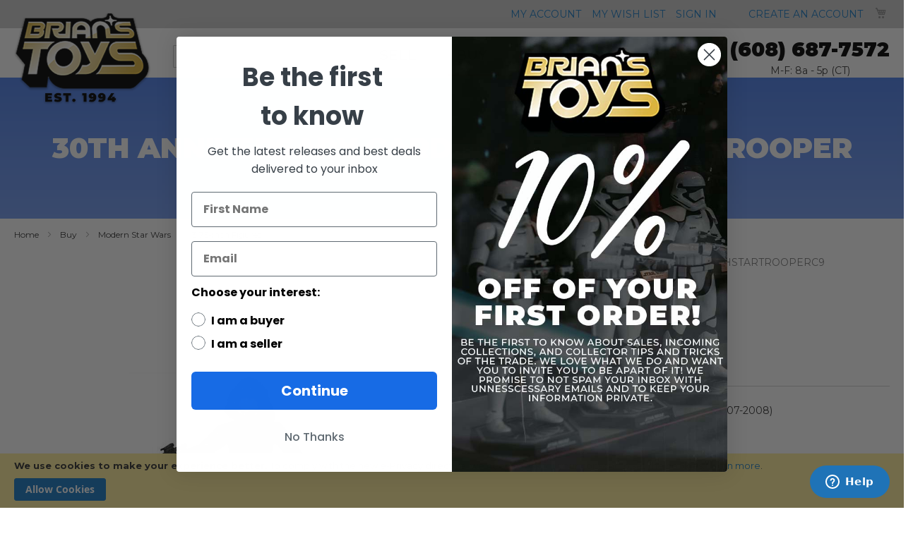

--- FILE ---
content_type: text/html; charset=UTF-8
request_url: https://www.brianstoys.com/buy/modern-star-wars/3-75-inch-figures/30th-anniversary-carded-death-star-trooper-c-9.html
body_size: 20342
content:
<!doctype html>
<html lang="en">
    <head prefix="og: http://ogp.me/ns# fb: http://ogp.me/ns/fb# product: http://ogp.me/ns/product#">
        <script>
    var LOCALE = 'en\u002DUS';
    var BASE_URL = 'https\u003A\u002F\u002Fwww.brianstoys.com\u002F';
    var require = {
        'baseUrl': 'https\u003A\u002F\u002Fwww.brianstoys.com\u002Fstatic\u002Fversion1764946109\u002Ffrontend\u002FBannockLlc\u002FBriansToys2\u002Fen_US'
    };</script>        <meta charset="utf-8"/>
<meta name="title" content="30th Ann. Death Star Trooper"/>
<meta name="description" content="Purchase 30th Ann. Death Star Trooper at Brian&#039;s Toys! Complete your collection with premiere products today."/>
<meta name="keywords" content="30th Anniversary, Carded, Death, Star, Trooper"/>
<meta name="robots" content="INDEX,FOLLOW"/>
<meta name="viewport" content="width=device-width, initial-scale=1"/>
<meta name="format-detection" content="telephone=no"/>
<title>30th Ann. Death Star Trooper Brian&#039;s Toys</title>
<link  rel="stylesheet" type="text/css"  media="all" href="https://www.brianstoys.com/static/version1764946109/_cache/merged/41c4b279827724cb6afccf002a122bff.css" />
<link  rel="stylesheet" type="text/css"  media="screen and (min-width: 768px)" href="https://www.brianstoys.com/static/version1764946109/frontend/BannockLlc/BriansToys2/en_US/css/styles-l.css" />
<link  rel="stylesheet" type="text/css"  media="print" href="https://www.brianstoys.com/static/version1764946109/frontend/BannockLlc/BriansToys2/en_US/css/print.css" />
<script  type="text/javascript"  src="https://www.brianstoys.com/static/version1764946109/frontend/BannockLlc/BriansToys2/en_US/requirejs/require.min.js"></script>
<script  type="text/javascript"  src="https://www.brianstoys.com/static/version1764946109/frontend/BannockLlc/BriansToys2/en_US/requirejs-min-resolver.min.js"></script>
<script  type="text/javascript"  src="https://www.brianstoys.com/static/version1764946109/frontend/BannockLlc/BriansToys2/en_US/mage/requirejs/mixins.min.js"></script>
<script  type="text/javascript"  src="https://www.brianstoys.com/static/version1764946109/frontend/BannockLlc/BriansToys2/en_US/requirejs-config.min.js"></script>
<link  rel="canonical" href="https://www.brianstoys.com/30th-anniversary-carded-death-star-trooper-c-9.html" />
<link  rel="icon" type="image/x-icon" href="https://www.brianstoys.com/media/favicon/websites/1/favicon.ico" />
<link  rel="shortcut icon" type="image/x-icon" href="https://www.brianstoys.com/media/favicon/websites/1/favicon.ico" />

        
    <!-- BEGIN GOOGLE ANALYTICS 4 CODE -->
    <script type="text/x-magento-init">
    {
        "*": {
            "Magento_GoogleGtag/js/google-analytics": {"isCookieRestrictionModeEnabled":true,"currentWebsite":1,"cookieName":"user_allowed_save_cookie","pageTrackingData":{"optPageUrl":"","measurementId":"G-NQ3T5NDDRT"},"ordersTrackingData":[],"googleAnalyticsAvailable":true}        }
    }
    </script>
    <!-- END GOOGLE ANALYTICS 4 CODE -->
    <script type="text/x-magento-init">
        {
            "*": {
                "Magento_PageCache/js/form-key-provider": {
                    "isPaginationCacheEnabled":
                        0                }
            }
        }
    </script>
<meta name="p:domain_verify" content="cae212118f6d0fb1a7c6558bfe84ff85"/>
<!--Start of Zendesk Chat Script-->
<script type="text/javascript">
window.$zopim||(function(d,s){var z=$zopim=function(c){
z._.push(c)},$=z.s=
d.createElement(s),e=d.getElementsByTagName(s)[0];z.set=function(o){z.set.
_.push(o)};z._=[];z.set._=[];$.async=!0;$.setAttribute('charset','utf-8');
$.src='https://v2.zopim.com/?2rV6Ry42c4edLh1gHxkjZgI6GKDC5NgA';z.t=+new Date;$.
type='text/javascript';e.parentNode.insertBefore($,e)})(document,'script');
</script>
<!--End of Zendesk Chat Script-->
<script async type="text/javascript" src="https://static.klaviyo.com/onsite/js/klaviyo.js?company_id=Uz2Ta2"></script>

<meta property="og:type" content="product" />
<meta property="og:title"
      content="30th&#x20;Anniversary&#x20;Carded&#x20;Death&#x20;Star&#x20;Trooper" />
<meta property="og:image"
      content="https://www.brianstoys.com/media/catalog/product/cache/33a768fc08584e73f101e2b0827206dd/3/0/30th_carded_deathstartrooper_1.jpg" />
<meta property="og:description"
      content="Death&#x20;Star&#x20;Trooper" />
<meta property="og:url" content="https://www.brianstoys.com/30th-anniversary-carded-death-star-trooper-c-9.html" />
    <meta property="product:price:amount" content="21.81"/>
    <meta property="product:price:currency"
      content="USD"/>
    </head>
    <body data-container="body"
          data-mage-init='{"loaderAjax": {}, "loader": { "icon": "https://www.brianstoys.com/static/version1764946109/frontend/BannockLlc/BriansToys2/en_US/images/loader-2.gif"}}'
        id="html-body" itemtype="http://schema.org/Product" itemscope="itemscope" class="catalog-product-view product-30th-anniversary-carded-death-star-trooper-c-9 categorypath-buy-modern-star-wars-3-75-inch-figures category-3-75-inch-figures page-layout-1column">
        
<script type="text/x-magento-init">
    {
        "*": {
            "Magento_PageBuilder/js/widget-initializer": {
                "config": {"[data-content-type=\"slider\"][data-appearance=\"default\"]":{"Magento_PageBuilder\/js\/content-type\/slider\/appearance\/default\/widget":false},"[data-content-type=\"map\"]":{"Magento_PageBuilder\/js\/content-type\/map\/appearance\/default\/widget":false},"[data-content-type=\"row\"]":{"Magento_PageBuilder\/js\/content-type\/row\/appearance\/default\/widget":false},"[data-content-type=\"tabs\"]":{"Magento_PageBuilder\/js\/content-type\/tabs\/appearance\/default\/widget":false},"[data-content-type=\"slide\"]":{"Magento_PageBuilder\/js\/content-type\/slide\/appearance\/default\/widget":{"buttonSelector":".pagebuilder-slide-button","showOverlay":"hover","dataRole":"slide"}},"[data-content-type=\"banner\"]":{"Magento_PageBuilder\/js\/content-type\/banner\/appearance\/default\/widget":{"buttonSelector":".pagebuilder-banner-button","showOverlay":"hover","dataRole":"banner"}},"[data-content-type=\"buttons\"]":{"Magento_PageBuilder\/js\/content-type\/buttons\/appearance\/inline\/widget":false},"[data-content-type=\"products\"][data-appearance=\"carousel\"]":{"Magento_PageBuilder\/js\/content-type\/products\/appearance\/carousel\/widget":false}},
                "breakpoints": {"desktop":{"label":"Desktop","stage":true,"default":true,"class":"desktop-switcher","icon":"Magento_PageBuilder::css\/images\/switcher\/switcher-desktop.svg","conditions":{"min-width":"1024px"},"options":{"products":{"default":{"slidesToShow":"5"}}}},"tablet":{"conditions":{"max-width":"1024px","min-width":"768px"},"options":{"products":{"default":{"slidesToShow":"4"},"continuous":{"slidesToShow":"3"}}}},"mobile":{"label":"Mobile","stage":true,"class":"mobile-switcher","icon":"Magento_PageBuilder::css\/images\/switcher\/switcher-mobile.svg","media":"only screen and (max-width: 768px)","conditions":{"max-width":"768px","min-width":"640px"},"options":{"products":{"default":{"slidesToShow":"3"}}}},"mobile-small":{"conditions":{"max-width":"640px"},"options":{"products":{"default":{"slidesToShow":"2"},"continuous":{"slidesToShow":"1"}}}}}            }
        }
    }
</script>

<div class="cookie-status-message" id="cookie-status">
    The store will not work correctly when cookies are disabled.</div>
<script type="text&#x2F;javascript">document.querySelector("#cookie-status").style.display = "none";</script>
<script type="text/x-magento-init">
    {
        "*": {
            "cookieStatus": {}
        }
    }
</script>

<script type="text/x-magento-init">
    {
        "*": {
            "mage/cookies": {
                "expires": null,
                "path": "\u002F",
                "domain": ".www.brianstoys.com",
                "secure": false,
                "lifetime": "3600"
            }
        }
    }
</script>
    <noscript>
        <div class="message global noscript">
            <div class="content">
                <p>
                    <strong>JavaScript seems to be disabled in your browser.</strong>
                    <span>
                        For the best experience on our site, be sure to turn on Javascript in your browser.                    </span>
                </p>
            </div>
        </div>
    </noscript>
    <div role="alertdialog"
         tabindex="-1"
         class="message global cookie"
         id="notice-cookie-block">
        <div role="document" class="content" tabindex="0">
            <p>
                <strong>We use cookies to make your experience better.</strong>
                <span>To comply with the new e-Privacy directive, we need to ask for your consent to set the cookies.                </span>
                <a href="https://www.brianstoys.com/privacy-policy-cookie-restriction-mode/">Learn more</a>.            </p>
            <div class="actions">
                <button id="btn-cookie-allow" class="action allow primary">
                    <span>Allow Cookies</span>
                </button>
            </div>
        </div>
    </div>
    <script type="text&#x2F;javascript">    var elem7iqGkwTZArray = document.querySelectorAll('div#notice-cookie-block');
    if(elem7iqGkwTZArray.length !== 'undefined'){
        elem7iqGkwTZArray.forEach(function(element) {
            if (element) {
                element.style.display = 'none';

            }
        });
    }</script>    <script type="text/x-magento-init">
        {
            "#notice-cookie-block": {
                "cookieNotices": {
                    "cookieAllowButtonSelector": "#btn-cookie-allow",
                    "cookieName": "user_allowed_save_cookie",
                    "cookieValue": {"1":1},
                    "cookieLifetime": 31536000,
                    "noCookiesUrl": "https\u003A\u002F\u002Fwww.brianstoys.com\u002Fcookie\u002Findex\u002FnoCookies\u002F"
                }
            }
        }
    </script>

<script>
    window.cookiesConfig = window.cookiesConfig || {};
    window.cookiesConfig.secure = false;
</script><script>    require.config({
        map: {
            '*': {
                wysiwygAdapter: 'mage/adminhtml/wysiwyg/tiny_mce/tinymceAdapter'
            }
        }
    });</script><script>    require.config({
        paths: {
            googleMaps: 'https\u003A\u002F\u002Fmaps.googleapis.com\u002Fmaps\u002Fapi\u002Fjs\u003Fv\u003D3\u0026key\u003D'
        },
        config: {
            'Magento_PageBuilder/js/utils/map': {
                style: '',
            },
            'Magento_PageBuilder/js/content-type/map/preview': {
                apiKey: '',
                apiKeyErrorMessage: 'You\u0020must\u0020provide\u0020a\u0020valid\u0020\u003Ca\u0020href\u003D\u0027https\u003A\u002F\u002Fwww.brianstoys.com\u002Fadminhtml\u002Fsystem_config\u002Fedit\u002Fsection\u002Fcms\u002F\u0023cms_pagebuilder\u0027\u0020target\u003D\u0027_blank\u0027\u003EGoogle\u0020Maps\u0020API\u0020key\u003C\u002Fa\u003E\u0020to\u0020use\u0020a\u0020map.'
            },
            'Magento_PageBuilder/js/form/element/map': {
                apiKey: '',
                apiKeyErrorMessage: 'You\u0020must\u0020provide\u0020a\u0020valid\u0020\u003Ca\u0020href\u003D\u0027https\u003A\u002F\u002Fwww.brianstoys.com\u002Fadminhtml\u002Fsystem_config\u002Fedit\u002Fsection\u002Fcms\u002F\u0023cms_pagebuilder\u0027\u0020target\u003D\u0027_blank\u0027\u003EGoogle\u0020Maps\u0020API\u0020key\u003C\u002Fa\u003E\u0020to\u0020use\u0020a\u0020map.'
            },
        }
    });</script><script>
    require.config({
        shim: {
            'Magento_PageBuilder/js/utils/map': {
                deps: ['googleMaps']
            }
        }
    });</script><div class="page-wrapper"><header class="page-header"><div class="panel wrapper"><div class="panel header">
<div data-block="minicart" class="minicart-wrapper">
    <a class="action showcart" href="https://www.brianstoys.com/checkout/cart/"
       data-bind="scope: 'minicart_content'">
        <span class="text">My Cart</span>
        <span class="counter qty empty"
              data-bind="css: { empty: !!getCartParam('summary_count') == false && !isLoading() },
               blockLoader: isLoading">
            <span class="counter-number">
                <!-- ko if: getCartParam('summary_count') -->
                <!-- ko text: getCartParam('summary_count').toLocaleString(window.LOCALE) --><!-- /ko -->
                <!-- /ko -->
            </span>
            <span class="counter-label">
            <!-- ko if: getCartParam('summary_count') -->
                <!-- ko text: getCartParam('summary_count').toLocaleString(window.LOCALE) --><!-- /ko -->
                <!-- ko i18n: 'items' --><!-- /ko -->
            <!-- /ko -->
            </span>
        </span>
    </a>
            <div class="block block-minicart"
             data-role="dropdownDialog"
             data-mage-init='{"dropdownDialog":{
                "appendTo":"[data-block=minicart]",
                "triggerTarget":".showcart",
                "timeout": "2000",
                "closeOnMouseLeave": false,
                "closeOnEscape": true,
                "triggerClass":"active",
                "parentClass":"active",
                "buttons":[]}}'>
            <div id="minicart-content-wrapper" data-bind="scope: 'minicart_content'">
                <!-- ko template: getTemplate() --><!-- /ko -->
            </div>
                    </div>
        <script>window.checkout = {"shoppingCartUrl":"https:\/\/www.brianstoys.com\/checkout\/cart\/","checkoutUrl":"https:\/\/www.brianstoys.com\/checkout\/","updateItemQtyUrl":"https:\/\/www.brianstoys.com\/checkout\/sidebar\/updateItemQty\/","removeItemUrl":"https:\/\/www.brianstoys.com\/checkout\/sidebar\/removeItem\/","imageTemplate":"Magento_Catalog\/product\/image_with_borders","baseUrl":"https:\/\/www.brianstoys.com\/","minicartMaxItemsVisible":3,"websiteId":"1","maxItemsToDisplay":10,"storeId":"3","storeGroupId":"1","customerLoginUrl":"https:\/\/www.brianstoys.com\/customer\/account\/login\/","isRedirectRequired":false,"autocomplete":"off","captcha":{"user_login":{"isCaseSensitive":false,"imageHeight":50,"imageSrc":"","refreshUrl":"https:\/\/www.brianstoys.com\/captcha\/refresh\/","isRequired":false,"timestamp":1766181394}}}</script>    <script type="text/x-magento-init">
    {
        "[data-block='minicart']": {
            "Magento_Ui/js/core/app": {"components":{"minicart_content":{"children":{"subtotal.container":{"children":{"subtotal":{"children":{"subtotal.totals":{"config":{"display_cart_subtotal_incl_tax":0,"display_cart_subtotal_excl_tax":1,"template":"Magento_Tax\/checkout\/minicart\/subtotal\/totals"},"children":{"subtotal.totals.msrp":{"component":"Magento_Msrp\/js\/view\/checkout\/minicart\/subtotal\/totals","config":{"displayArea":"minicart-subtotal-hidden","template":"Magento_Msrp\/checkout\/minicart\/subtotal\/totals"}}},"component":"Magento_Tax\/js\/view\/checkout\/minicart\/subtotal\/totals"}},"component":"uiComponent","config":{"template":"Magento_Checkout\/minicart\/subtotal"}}},"component":"uiComponent","config":{"displayArea":"subtotalContainer"}},"item.renderer":{"component":"Magento_Checkout\/js\/view\/cart-item-renderer","config":{"displayArea":"defaultRenderer","template":"Magento_Checkout\/minicart\/item\/default"},"children":{"item.image":{"component":"Magento_Catalog\/js\/view\/image","config":{"template":"Magento_Catalog\/product\/image","displayArea":"itemImage"}},"checkout.cart.item.price.sidebar":{"component":"uiComponent","config":{"template":"Magento_Checkout\/minicart\/item\/price","displayArea":"priceSidebar"}}}},"freeproduct.item.renderer":{"component":"uiComponent","config":{"displayArea":"freeproductRenderer","template":"C4B_FreeProduct\/minicart\/item\/freeproduct"},"children":{"item.image":{"component":"Magento_Catalog\/js\/view\/image","config":{"template":"Magento_Catalog\/product\/image","displayArea":"itemImage"}}}},"extra_info":{"component":"uiComponent","config":{"displayArea":"extraInfo"}},"promotion":{"component":"uiComponent","config":{"displayArea":"promotion"}}},"config":{"itemRenderer":{"default":"defaultRenderer","simple":"defaultRenderer","virtual":"defaultRenderer","freeproduct_gift":"freeproductRenderer"},"template":"Magento_Checkout\/minicart\/content"},"component":"Magento_Checkout\/js\/view\/minicart"}},"types":[]}        },
        "*": {
            "Magento_Ui/js/block-loader": "https\u003A\u002F\u002Fwww.brianstoys.com\u002Fstatic\u002Fversion1764946109\u002Ffrontend\u002FBannockLlc\u002FBriansToys2\u002Fen_US\u002Fimages\u002Floader\u002D1.gif"
        }
    }
    </script>
</div>
<ul class="header links"><li><a href="https://www.brianstoys.com/customer/account/" id="idfBfOVBne" >My Account</a></li><li class="link wishlist" data-bind="scope: 'wishlist'">
    <a href="https://www.brianstoys.com/wishlist/">My Wish List        <!-- ko if: wishlist().counter -->
        <span data-bind="text: wishlist().counter" class="counter qty"></span>
        <!-- /ko -->
    </a>
</li>
<script type="text/x-magento-init">
    {
        "*": {
            "Magento_Ui/js/core/app": {
                "components": {
                    "wishlist": {
                        "component": "Magento_Wishlist/js/view/wishlist"
                    }
                }
            }
        }
    }

</script>
<li class="link authorization-link" data-label="or">
    <a href="https://www.brianstoys.com/customer/account/login/"        >Sign In</a>
</li>
<li class="item link compare" data-bind="scope: 'compareProducts'" data-role="compare-products-link">
    <a class="action compare no-display" title="Compare&#x20;Products"
       data-bind="attr: {'href': compareProducts().listUrl}, css: {'no-display': !compareProducts().count}"
    >
        Compare Products        <span class="counter qty" data-bind="text: compareProducts().countCaption"></span>
    </a>
</li>
<script type="text/x-magento-init">
{"[data-role=compare-products-link]": {"Magento_Ui/js/core/app": {"components":{"compareProducts":{"component":"Magento_Catalog\/js\/view\/compare-products"}}}}}
</script>
    <li class="greet welcome" data-bind="scope: 'customer'">
        <!-- ko if: customer().fullname  -->
        <span class="logged-in"
              data-bind="text: new String('Welcome, %1!').
              replace('%1', customer().fullname)">
        </span>
        <!-- /ko -->
        <!-- ko ifnot: customer().fullname  -->
        <span class="not-logged-in"
              data-bind="text: ' '"></span>
                <!-- /ko -->
    </li>
        <script type="text/x-magento-init">
        {
            "*": {
                "Magento_Ui/js/core/app": {
                    "components": {
                        "customer": {
                            "component": "Magento_Customer/js/view/customer"
                        }
                    }
                }
            }
        }
    </script>
<li><a href="https://www.brianstoys.com/customer/account/create/" id="idWjrWJdMc" >Create an Account</a></li></ul><a class="action skip contentarea"
   href="#contentarea">
    <span>
        Skip to Content    </span>
</a>
</div></div><div class="header content"><span data-action="toggle-nav" class="action nav-toggle"><span>Toggle Nav</span></span>
<a
    class="logo"
    href="https://www.brianstoys.com/"
    title="Brian&#x27;s&#x20;Toys"
    aria-label="store logo">
    <img src="https://www.brianstoys.com/media/logo/stores/3/BT_1994.png"
         title="Brian&#x27;s&#x20;Toys"
         alt="Brian&#x27;s&#x20;Toys"
            width="327"            height="149"    />
</a>
<div class="block block-search">
    <div class="block block-title"><strong>Search</strong></div>
    <div class="block block-content">
        <form class="form minisearch" id="search_mini_form"
              action="https://www.brianstoys.com/catalogsearch/result/" method="get">
                        <div class="field search">
                <label class="label" for="search" data-role="minisearch-label">
                    <span>Search</span>
                </label>
                <div class="control">
                    <input id="search"
                           data-mage-init='{
                            "quickSearch": {
                                "formSelector": "#search_mini_form",
                                "url": "https://www.brianstoys.com/search/ajax/suggest/",
                                "destinationSelector": "#search_autocomplete",
                                "minSearchLength": "3"
                            }
                        }'
                           type="text"
                           name="q"
                           value=""
                           placeholder="Search&#x20;entire&#x20;store&#x20;here..."
                           class="input-text"
                           maxlength="128"
                           role="combobox"
                           aria-haspopup="false"
                           aria-autocomplete="both"
                           autocomplete="off"
                           aria-expanded="false"/>
                    <div id="search_autocomplete" class="search-autocomplete"></div>
                    <div class="nested">
    <a class="action advanced" href="https://www.brianstoys.com/catalogsearch/advanced/" data-action="advanced-search">
        Advanced Search    </a>
</div>
                </div>
            </div>
            <div class="actions">
                <button type="submit"
                        title="Search"
                        class="action search"
                        aria-label="Search"
                >
                    <span>Search</span>
                </button>
            </div>
        </form>
    </div>
</div>
    <div class="sections nav-sections">
                <div class="section-items nav-sections-items"
             data-mage-init='{"tabs":{"openedState":"active"}}'>
                                            <div class="section-item-title nav-sections-item-title"
                     data-role="collapsible">
                    <a class="nav-sections-item-switch"
                       data-toggle="switch" href="#store.menu">
                        Menu                    </a>
                </div>
                <div class="section-item-content nav-sections-item-content"
                     id="store.menu"
                     data-role="content">
                    
<nav class="navigation" data-action="navigation">
    <ul data-mage-init='{"menu":{"responsive":true, "expanded":true, "position":{"my":"left top","at":"left bottom"}}}'>
        <li  class="level0 nav-1 category-item first level-top"><a href="https://www.brianstoys.com/sell.html"  class="level-top" ><span>Sell</span></a></li><li  class="level0 nav-2 category-item level-top parent"><a href="https://www.brianstoys.com/buy.html"  class="level-top" ><span>Buy</span></a><ul class="level0 submenu"><li  class="level1 nav-2-1 category-item first parent"><a href="https://www.brianstoys.com/buy/vintage-star-wars.html" ><span>Vintage Star Wars</span></a><ul class="level1 submenu"><li  class="level2 nav-2-1-1 category-item first"><a href="https://www.brianstoys.com/buy/vintage-star-wars/afa-graded.html" ><span>AFA/CAS Graded</span></a></li><li  class="level2 nav-2-1-2 category-item"><a href="https://www.brianstoys.com/buy/vintage-star-wars/4-inch-figures.html" ><span>4-inch Figures</span></a></li><li  class="level2 nav-2-1-3 category-item"><a href="https://www.brianstoys.com/buy/vintage-star-wars/12-inch-figures.html" ><span>12-inch Figures</span></a></li><li  class="level2 nav-2-1-4 category-item"><a href="https://www.brianstoys.com/buy/vintage-star-wars/vehicles.html" ><span>Vehicles</span></a></li><li  class="level2 nav-2-1-5 category-item"><a href="https://www.brianstoys.com/buy/vintage-star-wars/playsets.html" ><span>Playsets</span></a></li><li  class="level2 nav-2-1-6 category-item parent"><a href="https://www.brianstoys.com/buy/vintage-star-wars/accessories.html" ><span>Accessories</span></a><ul class="level2 submenu"><li  class="level3 nav-2-1-6-1 category-item first last"><a href="https://www.brianstoys.com/buy/vintage-star-wars/accessories/plush.html" ><span>Plush</span></a></li></ul></li><li  class="level2 nav-2-1-7 category-item"><a href="https://www.brianstoys.com/buy/vintage-star-wars/beasts.html" ><span>Beasts</span></a></li><li  class="level2 nav-2-1-8 category-item"><a href="https://www.brianstoys.com/buy/vintage-star-wars/coins.html" ><span>Coins</span></a></li><li  class="level2 nav-2-1-9 category-item"><a href="https://www.brianstoys.com/buy/vintage-star-wars/diecast.html" ><span>DieCast</span></a></li><li  class="level2 nav-2-1-10 category-item"><a href="https://www.brianstoys.com/buy/vintage-star-wars/figure-cases.html" ><span>Figure Cases</span></a></li><li  class="level2 nav-2-1-11 category-item"><a href="https://www.brianstoys.com/buy/vintage-star-wars/micro-collections.html" ><span>Micro Collections</span></a></li><li  class="level2 nav-2-1-12 category-item"><a href="https://www.brianstoys.com/buy/vintage-star-wars/miscellaneous.html" ><span>Miscellaneous</span></a></li><li  class="level2 nav-2-1-13 category-item"><a href="https://www.brianstoys.com/buy/vintage-star-wars/rare.html" ><span>Rare</span></a></li><li  class="level2 nav-2-1-14 category-item"><a href="https://www.brianstoys.com/buy/vintage-star-wars/mini-rigs.html" ><span>Mini-Rigs</span></a></li><li  class="level2 nav-2-1-15 category-item last"><a href="https://www.brianstoys.com/buy/vintage-star-wars/vintage-loose-star-wars-sale.html" ><span>Vintage Loose Star Wars Sale!</span></a></li></ul></li><li  class="level1 nav-2-2 category-item parent"><a href="https://www.brianstoys.com/buy/modern-star-wars.html" ><span>Modern Star Wars</span></a><ul class="level1 submenu"><li  class="level2 nav-2-2-1 category-item first"><a href="https://www.brianstoys.com/buy/modern-star-wars/3-75-inch-figures.html" ><span>3.75-inch Figures</span></a></li><li  class="level2 nav-2-2-2 category-item"><a href="https://www.brianstoys.com/buy/modern-star-wars/6-inch-figures.html" ><span>6-inch Figures</span></a></li><li  class="level2 nav-2-2-3 category-item"><a href="https://www.brianstoys.com/buy/modern-star-wars/12-inch-figures.html" ><span>12-inch Figures</span></a></li><li  class="level2 nav-2-2-4 category-item"><a href="https://www.brianstoys.com/buy/modern-star-wars/multi-figure-packs.html" ><span>Multi-Figure Packs</span></a></li><li  class="level2 nav-2-2-5 category-item"><a href="https://www.brianstoys.com/buy/modern-star-wars/vehicles.html" ><span>Vehicles</span></a></li><li  class="level2 nav-2-2-6 category-item"><a href="https://www.brianstoys.com/buy/modern-star-wars/playsets.html" ><span>Playsets</span></a></li><li  class="level2 nav-2-2-7 category-item parent"><a href="https://www.brianstoys.com/buy/modern-star-wars/accessories.html" ><span>Accessories</span></a><ul class="level2 submenu"><li  class="level3 nav-2-2-7-1 category-item first last"><a href="https://www.brianstoys.com/buy/modern-star-wars/accessories/carrying-case.html" ><span>Figure Cases</span></a></li></ul></li><li  class="level2 nav-2-2-8 category-item"><a href="https://www.brianstoys.com/buy/modern-star-wars/beasts.html" ><span>Beasts</span></a></li><li  class="level2 nav-2-2-9 category-item"><a href="https://www.brianstoys.com/buy/modern-star-wars/micro-machines.html" ><span>Micro Machines</span></a></li><li  class="level2 nav-2-2-10 category-item"><a href="https://www.brianstoys.com/buy/modern-star-wars/miscellaneous.html" ><span>Miscellaneous</span></a></li><li  class="level2 nav-2-2-11 category-item"><a href="https://www.brianstoys.com/buy/modern-star-wars/afa.html" ><span>AFA/CAS Graded</span></a></li><li  class="level2 nav-2-2-12 category-item"><a href="https://www.brianstoys.com/buy/modern-star-wars/tins.html" ><span>Tins</span></a></li><li  class="level2 nav-2-2-13 category-item"><a href="https://www.brianstoys.com/buy/modern-star-wars/comic-packs.html" ><span>Comic Packs</span></a></li><li  class="level2 nav-2-2-14 category-item"><a href="https://www.brianstoys.com/buy/modern-star-wars/battle-packs.html" ><span>Battle Packs</span></a></li><li  class="level2 nav-2-2-15 category-item"><a href="https://www.brianstoys.com/buy/modern-star-wars/evolutions.html" ><span>Evolutions</span></a></li><li  class="level2 nav-2-2-16 category-item"><a href="https://www.brianstoys.com/buy/modern-star-wars/mail-in.html" ><span>Mail-In</span></a></li><li  class="level2 nav-2-2-17 category-item last"><a href="https://www.brianstoys.com/buy/modern-star-wars/accessory-sets.html" ><span>Accessory Sets</span></a></li></ul></li><li  class="level1 nav-2-3 category-item parent"><a href="https://www.brianstoys.com/buy/star-wars-collectibles.html" ><span>Star Wars Collectibles</span></a><ul class="level1 submenu"><li  class="level2 nav-2-3-1 category-item first parent"><a href="https://www.brianstoys.com/buy/star-wars-collectibles/statues-busts-maquettes.html" ><span>Statues, Busts, &amp; Maquettes</span></a><ul class="level2 submenu"><li  class="level3 nav-2-3-1-1 category-item first"><a href="https://www.brianstoys.com/buy/star-wars-collectibles/statues-busts-maquettes/statues.html" ><span>Statues</span></a></li><li  class="level3 nav-2-3-1-2 category-item"><a href="https://www.brianstoys.com/buy/star-wars-collectibles/statues-busts-maquettes/busts.html" ><span>Busts</span></a></li><li  class="level3 nav-2-3-1-3 category-item last"><a href="https://www.brianstoys.com/buy/star-wars-collectibles/statues-busts-maquettes/maquettes.html" ><span>Maquettes</span></a></li></ul></li><li  class="level2 nav-2-3-2 category-item"><a href="https://www.brianstoys.com/buy/star-wars-collectibles/fx-lightsabers.html" ><span>FX Lightsabers</span></a></li><li  class="level2 nav-2-3-3 category-item"><a href="https://www.brianstoys.com/buy/star-wars-collectibles/life-size.html" ><span>Life Size</span></a></li><li  class="level2 nav-2-3-4 category-item"><a href="https://www.brianstoys.com/buy/star-wars-collectibles/prop-replica.html" ><span>Prop Replica</span></a></li><li  class="level2 nav-2-3-5 category-item"><a href="https://www.brianstoys.com/buy/star-wars-collectibles/miscellaneous.html" ><span>Miscellaneous</span></a></li><li  class="level2 nav-2-3-6 category-item"><a href="https://www.brianstoys.com/buy/star-wars-collectibles/supplies.html" ><span>Supplies</span></a></li><li  class="level2 nav-2-3-7 category-item"><a href="https://www.brianstoys.com/buy/star-wars-collectibles/household.html" ><span>Household</span></a></li><li  class="level2 nav-2-3-8 category-item last"><a href="https://www.brianstoys.com/buy/star-wars-collectibles/funko.html" ><span>Funko</span></a></li></ul></li><li  class="level1 nav-2-4 category-item last parent"><a href="https://www.brianstoys.com/buy/other-toys-and-collectibles.html" ><span>Other Toys and Collectibles</span></a><ul class="level1 submenu"><li  class="level2 nav-2-4-1 category-item first"><a href="https://www.brianstoys.com/buy/other-toys-and-collectibles/transformers.html" ><span>Transformers</span></a></li><li  class="level2 nav-2-4-2 category-item"><a href="https://www.brianstoys.com/buy/other-toys-and-collectibles/gi-joe.html" ><span>GI Joe</span></a></li><li  class="level2 nav-2-4-3 category-item"><a href="https://www.brianstoys.com/buy/other-toys-and-collectibles/masters-of-the-universe.html" ><span>Masters of the Universe</span></a></li><li  class="level2 nav-2-4-4 category-item"><a href="https://www.brianstoys.com/buy/other-toys-and-collectibles/indiana-jones.html" ><span>Indiana Jones</span></a></li><li  class="level2 nav-2-4-5 category-item"><a href="https://www.brianstoys.com/buy/other-toys-and-collectibles/video-games.html" ><span>Video Games</span></a></li><li  class="level2 nav-2-4-6 category-item"><a href="https://www.brianstoys.com/buy/other-toys-and-collectibles/teenage-mutant-ninja-turtles.html" ><span>Teenage Mutant Ninja Turtles</span></a></li><li  class="level2 nav-2-4-7 category-item"><a href="https://www.brianstoys.com/buy/other-toys-and-collectibles/wrestling.html" ><span>Wrestling</span></a></li><li  class="level2 nav-2-4-8 category-item"><a href="https://www.brianstoys.com/buy/other-toys-and-collectibles/other.html" ><span>Other</span></a></li><li  class="level2 nav-2-4-9 category-item"><a href="https://www.brianstoys.com/buy/other-toys-and-collectibles/afa-graded.html" ><span>AFA Graded</span></a></li><li  class="level2 nav-2-4-10 category-item"><a href="https://www.brianstoys.com/buy/other-toys-and-collectibles/battlestar-galactica.html" ><span>Battlestar Galactica</span></a></li><li  class="level2 nav-2-4-11 category-item last"><a href="https://www.brianstoys.com/buy/other-toys-and-collectibles/marvel-dc.html" ><span>Marvel/DC</span></a></li></ul></li></ul></li><li  class="level0 nav-3 category-item level-top"><a href="https://www.brianstoys.com/about.html"  class="level-top" ><span>About</span></a></li><li  class="level0 nav-4 category-item last level-top"><a href="https://www.brianstoys.com/contact.html"  class="level-top" ><span>Contact</span></a></li>            </ul>
</nav>
                </div>
                                            <div class="section-item-title nav-sections-item-title"
                     data-role="collapsible">
                    <a class="nav-sections-item-switch"
                       data-toggle="switch" href="#store.links">
                        Account                    </a>
                </div>
                <div class="section-item-content nav-sections-item-content"
                     id="store.links"
                     data-role="content">
                    <!-- Account links -->                </div>
                                    </div>
    </div>
<div class="header_contact">
        <a href="tel:+18066877572">(608) 687-7572</a><span>M-F: 8a - 5p (CT)</span>
</div>
</div>        <script type="application/javascript" async
            src=https://static.klaviyo.com/onsite/js/Uz2Ta2/klaviyo.js ></script>

    <script type="text/x-magento-init">
        {
            "*": {
                "KlaviyoCustomerData": {}
            }
        }
    </script>
</header><main id="maincontent" class="page-main"><a id="contentarea" tabindex="-1"></a>
<div class="page-title-wrapper&#x20;product">
    <h1 class="page-title"
                >
        <span class="base" data-ui-id="page-title-wrapper" itemprop="name">30th Anniversary Carded Death Star Trooper</span>    </h1>
    </div>
<div class="breadcrumbs"></div>
<script type="text/x-magento-init">
    {
        ".breadcrumbs": {
            "breadcrumbs": {"categoryUrlSuffix":".html","useCategoryPathInUrl":1,"product":"30th Anniversary Carded Death Star Trooper"}        }
    }
</script>
<div class="page messages"><div data-placeholder="messages"></div>
<div data-bind="scope: 'messages'">
    <!-- ko if: cookieMessages && cookieMessages.length > 0 -->
    <div aria-atomic="true" role="alert" data-bind="foreach: { data: cookieMessages, as: 'message' }" class="messages">
        <div data-bind="attr: {
            class: 'message-' + message.type + ' ' + message.type + ' message',
            'data-ui-id': 'message-' + message.type
        }">
            <div data-bind="html: $parent.prepareMessageForHtml(message.text)"></div>
        </div>
    </div>
    <!-- /ko -->

    <!-- ko if: messages().messages && messages().messages.length > 0 -->
    <div aria-atomic="true" role="alert" class="messages" data-bind="foreach: {
        data: messages().messages, as: 'message'
    }">
        <div data-bind="attr: {
            class: 'message-' + message.type + ' ' + message.type + ' message',
            'data-ui-id': 'message-' + message.type
        }">
            <div data-bind="html: $parent.prepareMessageForHtml(message.text)"></div>
        </div>
    </div>
    <!-- /ko -->
</div>
<script type="text/x-magento-init">
    {
        "*": {
            "Magento_Ui/js/core/app": {
                "components": {
                        "messages": {
                            "component": "Magento_Theme/js/view/messages"
                        }
                    }
                }
            }
    }
</script>
</div><div class="columns"><div class="column main"><div class="product-info-main">
<script text="text/javascript">
  !function(){if(!window.klaviyo){window._klOnsite=window._klOnsite||[];try{window.klaviyo=new Proxy({},{get:function(n,i){return"push"===i?function(){var n;(n=window._klOnsite).push.apply(n,arguments)}:function(){for(var n=arguments.length,o=new Array(n),w=0;w<n;w++)o[w]=arguments[w];var t="function"==typeof o[o.length-1]?o.pop():void 0,e=new Promise((function(n){window._klOnsite.push([i].concat(o,[function(i){t&&t(i),n(i)}]))}));return e}}})}catch(n){window.klaviyo=window.klaviyo||[],window.klaviyo.push=function(){var n;(n=window._klOnsite).push.apply(n,arguments)}}}}();
  require(['domReady!'], function () {
    var klaviyo = window.klaviyo || [];
      klaviyo.push(['track', 'Viewed Product', {"external_catalog_id":"1-3","integration_key":"magento_two","ProductID":"9876","Name":"30th Anniversary Carded Death Star Trooper","SKU":"S73CDEATHSTARTROOPERC9","URL":"https:\/\/www.brianstoys.com\/30th-anniversary-carded-death-star-trooper-c-9.html","Price":"21.81","FinalPrice":"21.81","Categories":["Modern Star Wars","3.75-inch Figures"],"StoreId":"3","$value":"21.81","ImageURL":"https:\/\/www.brianstoys.com\/media\/catalog\/product\/cache\/33a768fc08584e73f101e2b0827206dd\/3\/0\/30th_carded_deathstartrooper_1.jpg"}]);
      klaviyo.push(['trackViewedItem', {"Title":"30th Anniversary Carded Death Star Trooper","ItemId":"9876","Url":"https:\/\/www.brianstoys.com\/30th-anniversary-carded-death-star-trooper-c-9.html","Categories":["Modern Star Wars","3.75-inch Figures"],"Metadata":{"Price":"21.81"},"StoreId":"3","ImageURL":"https:\/\/www.brianstoys.com\/media\/catalog\/product\/cache\/33a768fc08584e73f101e2b0827206dd\/3\/0\/30th_carded_deathstartrooper_1.jpg"}]);
  });
</script>

<div class="product-info-price"><div class="product-info-stock-sku">
            <div class="stock unavailable" title="Availability">
            <span>Out of stock</span>
        </div>
    
<div class="product attribute sku">
            <strong class="type">SKU</strong>
        <div class="value" itemprop="sku">S73CDEATHSTARTROOPERC9</div>
</div>
</div><div class="price-box price-final_price" data-role="priceBox" data-product-id="9876" data-price-box="product-id-9876">
    

<span class="price-container price-final_price&#x20;tax&#x20;weee"
         itemprop="offers" itemscope itemtype="http://schema.org/Offer">
        <span  id="product-price-9876"                data-price-amount="21.81"
        data-price-type="finalPrice"
        class="price-wrapper "
    ><span class="price">$21.81</span></span>
                <meta itemprop="price" content="21.81" />
        <meta itemprop="priceCurrency" content="USD" />
    </span>

</div></div>

<div class="product-add-form">
    <form data-product-sku="S73CDEATHSTARTROOPERC9"
          action="https://www.brianstoys.com/checkout/cart/add/uenc/aHR0cHM6Ly93d3cuYnJpYW5zdG95cy5jb20vYnV5L21vZGVybi1zdGFyLXdhcnMvMy03NS1pbmNoLWZpZ3VyZXMvMzB0aC1hbm5pdmVyc2FyeS1jYXJkZWQtZGVhdGgtc3Rhci10cm9vcGVyLWMtOS5odG1s/product/9876/" method="post"
          id="product_addtocart_form">
        <input type="hidden" name="product" value="9876" />
        <input type="hidden" name="selected_configurable_option" value="" />
        <input type="hidden" name="related_product" id="related-products-field" value="" />
        <input type="hidden" name="item"  value="9876" />
        <input name="form_key" type="hidden" value="NsqR19BmoNTBu144" />                            <script type="text/x-magento-init">
    {
        "#product_addtocart_form": {
            "Magento_Catalog/js/validate-product": {}
        }
    }
</script>
        
                    </form>
</div>

<script type="text/x-magento-init">
    {
        "[data-role=priceBox][data-price-box=product-id-9876]": {
            "priceBox": {
                "priceConfig":  {"productId":"9876","priceFormat":{"pattern":"$%s","precision":2,"requiredPrecision":2,"decimalSymbol":".","groupSymbol":",","groupLength":3,"integerRequired":false},"tierPrices":[]}            }
        }
    }
</script>
<div class="product-social-links"><div class="product-addto-links" data-role="add-to-links">
        <a href="#"
       class="action towishlist"
       data-post='{"action":"https:\/\/www.brianstoys.com\/wishlist\/index\/add\/","data":{"product":9876,"uenc":"aHR0cHM6Ly93d3cuYnJpYW5zdG95cy5jb20vYnV5L21vZGVybi1zdGFyLXdhcnMvMy03NS1pbmNoLWZpZ3VyZXMvMzB0aC1hbm5pdmVyc2FyeS1jYXJkZWQtZGVhdGgtc3Rhci10cm9vcGVyLWMtOS5odG1s"}}'
       data-action="add-to-wishlist"><span>Add to Wish List</span></a>
<script type="text/x-magento-init">
    {
        "body": {
            "addToWishlist": {"productType":"simple"}        }
    }
</script>


</div>
</div>
<div class="product attribute overview">
        <div class="value" itemprop="description">Death Star Trooper</div>
</div>
    <div class="product info detailed">
                <div class="product data items" data-mage-init='{"tabs":{"openedState":"active"}}'>
                                                                        <div class="data item title active"
                     data-role="collapsible" id="tab-label-additional">
                    <a class="data switch"
                       tabindex="-1"
                       data-toggle="trigger"
                       href="#additional"
                       id="tab-label-additional-title">
                        More Information                    </a>
                </div>
                <div class="data item content"
                     aria-labelledby="tab-label-additional-title"
                     id="additional" data-role="content">
                        <div class="additional-attributes-wrapper table-wrapper">
        <table class="data table additional-attributes" id="product-attribute-specs-table">
            <caption class="table-caption">More Information</caption>
            <tbody>
                            <tr>
                    <th class="col label" scope="row">Toy Line</th>
                    <td class="col data" data-th="Toy&#x20;Line">30th Anniversary (2007-2008)</td>
                </tr>
                        </tbody>
        </table>
    </div>
                </div>
                                                    </div>
    </div>
</div><div class="product media"><a id="gallery-prev-area" tabindex="-1"></a>
<div class="action-skip-wrapper"><a class="action skip gallery-next-area"
   href="#gallery-next-area">
    <span>
        Skip to the end of the images gallery    </span>
</a>
</div>

<div class="gallery-placeholder _block-content-loading" data-gallery-role="gallery-placeholder">
    <img
        alt="main product photo"
        class="gallery-placeholder__image"
        src="https://www.brianstoys.com/media/catalog/product/cache/55c595ec4b7063ab506c7ddc6923bf08/3/0/30th_carded_deathstartrooper_1.jpg"
    />
</div>

<script type="text/x-magento-init">
    {
        "[data-gallery-role=gallery-placeholder]": {
            "mage/gallery/gallery": {
                "mixins":["magnifier/magnify"],
                "magnifierOpts": {"fullscreenzoom":"20","top":"","left":"","width":"","height":"","eventType":"hover","enabled":false},
                "data": [{"thumb":"https:\/\/www.brianstoys.com\/media\/catalog\/product\/cache\/c70914653becc62f72f2509f6e72ea5f\/3\/0\/30th_carded_deathstartrooper_1.jpg","img":"https:\/\/www.brianstoys.com\/media\/catalog\/product\/cache\/55c595ec4b7063ab506c7ddc6923bf08\/3\/0\/30th_carded_deathstartrooper_1.jpg","full":"https:\/\/www.brianstoys.com\/media\/catalog\/product\/cache\/358c89206e161f436bd4268473f22360\/3\/0\/30th_carded_deathstartrooper_1.jpg","caption":"30th Anniversary Carded Death Star Trooper","position":"1","isMain":true,"type":"image","videoUrl":null}],
                "options": {"nav":"thumbs","loop":true,"keyboard":true,"arrows":true,"allowfullscreen":true,"showCaption":false,"width":700,"thumbwidth":90,"thumbheight":90,"height":700,"transitionduration":500,"transition":"slide","navarrows":true,"navtype":"slides","navdir":"horizontal"},
                "fullscreen": {"nav":"thumbs","loop":true,"navdir":"horizontal","navarrows":false,"navtype":"slides","arrows":false,"showCaption":false,"transitionduration":500,"transition":"dissolve"},
                 "breakpoints": {"mobile":{"conditions":{"max-width":"768px"},"options":{"options":{"nav":"dots"}}}}            }
        }
    }
</script>
<script type="text/x-magento-init">
    {
        "[data-gallery-role=gallery-placeholder]": {
            "Magento_ProductVideo/js/fotorama-add-video-events": {
                "videoData": [{"mediaType":"image","videoUrl":null,"isBase":true}],
                "videoSettings": [{"playIfBase":"0","showRelated":"0","videoAutoRestart":"0"}],
                "optionsVideoData": []            }
        }
    }
</script>
<div class="action-skip-wrapper"><a class="action skip gallery-prev-area"
   href="#gallery-prev-area">
    <span>
        Skip to the beginning of the images gallery    </span>
</a>
</div><a id="gallery-next-area" tabindex="-1"></a>
</div><input name="form_key" type="hidden" value="NsqR19BmoNTBu144" /><div id="authenticationPopup" data-bind="scope:'authenticationPopup', style: {display: 'none'}">
        <script>window.authenticationPopup = {"autocomplete":"off","customerRegisterUrl":"https:\/\/www.brianstoys.com\/customer\/account\/create\/","customerForgotPasswordUrl":"https:\/\/www.brianstoys.com\/customer\/account\/forgotpassword\/","baseUrl":"https:\/\/www.brianstoys.com\/","customerLoginUrl":"https:\/\/www.brianstoys.com\/customer\/ajax\/login\/"}</script>    <!-- ko template: getTemplate() --><!-- /ko -->
        <script type="text/x-magento-init">
        {
            "#authenticationPopup": {
                "Magento_Ui/js/core/app": {"components":{"authenticationPopup":{"component":"Magento_Customer\/js\/view\/authentication-popup","children":{"messages":{"component":"Magento_Ui\/js\/view\/messages","displayArea":"messages"},"captcha":{"component":"Magento_Captcha\/js\/view\/checkout\/loginCaptcha","displayArea":"additional-login-form-fields","formId":"user_login","configSource":"checkout"},"recaptcha":{"component":"Magento_ReCaptchaFrontendUi\/js\/reCaptcha","displayArea":"additional-login-form-fields","reCaptchaId":"recaptcha-popup-login","settings":{"rendering":{"sitekey":"6LdCmdYbAAAAAMjmfXR8f0urnIeWDCJ5-Og2ZYv9","badge":"inline","size":"invisible","theme":"light","hl":""},"invisible":true}}}}}}            },
            "*": {
                "Magento_Ui/js/block-loader": "https\u003A\u002F\u002Fwww.brianstoys.com\u002Fstatic\u002Fversion1764946109\u002Ffrontend\u002FBannockLlc\u002FBriansToys2\u002Fen_US\u002Fimages\u002Floader\u002D1.gif"
                            }
        }
    </script>
</div>
<script type="text/x-magento-init">
    {
        "*": {
            "Magento_Customer/js/section-config": {
                "sections": {"stores\/store\/switch":["*"],"stores\/store\/switchrequest":["*"],"directory\/currency\/switch":["*"],"*":["messages","apptrian_metapixelapi_matching_section"],"customer\/account\/logout":["*","recently_viewed_product","recently_compared_product","persistent"],"customer\/account\/loginpost":["*"],"customer\/account\/createpost":["*"],"customer\/account\/editpost":["*"],"customer\/ajax\/login":["checkout-data","cart","captcha"],"catalog\/product_compare\/add":["compare-products"],"catalog\/product_compare\/remove":["compare-products"],"catalog\/product_compare\/clear":["compare-products"],"sales\/guest\/reorder":["cart"],"sales\/order\/reorder":["cart"],"checkout\/cart\/add":["cart","directory-data"],"checkout\/cart\/delete":["cart"],"checkout\/cart\/updatepost":["cart"],"checkout\/cart\/updateitemoptions":["cart"],"checkout\/cart\/couponpost":["cart"],"checkout\/cart\/estimatepost":["cart"],"checkout\/cart\/estimateupdatepost":["cart"],"checkout\/onepage\/saveorder":["cart","checkout-data","last-ordered-items"],"checkout\/sidebar\/removeitem":["cart"],"checkout\/sidebar\/updateitemqty":["cart"],"rest\/*\/v1\/carts\/*\/payment-information":["cart","last-ordered-items","captcha","instant-purchase"],"rest\/*\/v1\/guest-carts\/*\/payment-information":["cart","captcha"],"rest\/*\/v1\/guest-carts\/*\/selected-payment-method":["cart","checkout-data"],"rest\/*\/v1\/carts\/*\/selected-payment-method":["cart","checkout-data","instant-purchase"],"customer\/address\/*":["instant-purchase"],"customer\/account\/*":["instant-purchase"],"vault\/cards\/deleteaction":["instant-purchase"],"multishipping\/checkout\/overviewpost":["cart"],"paypal\/express\/placeorder":["cart","checkout-data"],"paypal\/payflowexpress\/placeorder":["cart","checkout-data"],"paypal\/express\/onauthorization":["cart","checkout-data"],"persistent\/index\/unsetcookie":["persistent"],"review\/product\/post":["review"],"wishlist\/index\/add":["wishlist"],"wishlist\/index\/remove":["wishlist"],"wishlist\/index\/updateitemoptions":["wishlist"],"wishlist\/index\/update":["wishlist"],"wishlist\/index\/cart":["wishlist","cart"],"wishlist\/index\/fromcart":["wishlist","cart"],"wishlist\/index\/allcart":["wishlist","cart"],"wishlist\/shared\/allcart":["wishlist","cart"],"wishlist\/shared\/cart":["cart"],"reclaim\/checkout\/reload":["cart"],"braintree\/paypal\/placeorder":["cart","checkout-data"],"braintree\/googlepay\/placeorder":["cart","checkout-data"]},
                "clientSideSections": ["checkout-data","cart-data"],
                "baseUrls": ["https:\/\/www.brianstoys.com\/","http:\/\/www.brianstoys.com\/"],
                "sectionNames": ["messages","customer","compare-products","last-ordered-items","cart","directory-data","captcha","instant-purchase","loggedAsCustomer","persistent","review","wishlist","apptrian_metapixelapi_matching_section","recently_viewed_product","recently_compared_product","product_data_storage","paypal-billing-agreement"]            }
        }
    }
</script>
<script type="text/x-magento-init">
    {
        "*": {
            "Magento_Customer/js/customer-data": {
                "sectionLoadUrl": "https\u003A\u002F\u002Fwww.brianstoys.com\u002Fcustomer\u002Fsection\u002Fload\u002F",
                "expirableSectionLifetime": 60,
                "expirableSectionNames": ["cart","persistent"],
                "cookieLifeTime": "3600",
                "updateSessionUrl": "https\u003A\u002F\u002Fwww.brianstoys.com\u002Fcustomer\u002Faccount\u002FupdateSession\u002F"
            }
        }
    }
</script>
<script type="text/x-magento-init">
    {
        "*": {
            "Magento_Customer/js/invalidation-processor": {
                "invalidationRules": {
                    "website-rule": {
                        "Magento_Customer/js/invalidation-rules/website-rule": {
                            "scopeConfig": {
                                "websiteId": "1"
                            }
                        }
                    }
                }
            }
        }
    }
</script>
<script type="text/x-magento-init">
    {
        "body": {
            "pageCache": {"url":"https:\/\/www.brianstoys.com\/page_cache\/block\/render\/id\/9876\/category\/4549\/","handles":["default","catalog_product_view","catalog_product_view_type_simple","catalog_product_view_id_9876","catalog_product_view_sku_S73CDEATHSTARTROOPERC9"],"originalRequest":{"route":"catalog","controller":"product","action":"view","uri":"\/buy\/modern-star-wars\/3-75-inch-figures\/30th-anniversary-carded-death-star-trooper-c-9.html"},"versionCookieName":"private_content_version"}        }
    }
</script>
<script type="text/x-magento-init">
    {
        "body": {
            "requireCookie": {"noCookieUrl":"https:\/\/www.brianstoys.com\/cookie\/index\/noCookies\/","triggers":[".action.towishlist"],"isRedirectCmsPage":true}        }
    }
</script>
<script type="text/x-magento-init">
    {
        "*": {
                "Magento_Catalog/js/product/view/provider": {
                    "data": {"items":{"9876":{"add_to_cart_button":{"post_data":"{\"action\":\"https:\\\/\\\/www.brianstoys.com\\\/checkout\\\/cart\\\/add\\\/uenc\\\/%25uenc%25\\\/product\\\/9876\\\/\",\"data\":{\"product\":\"9876\",\"uenc\":\"%uenc%\"}}","url":"https:\/\/www.brianstoys.com\/checkout\/cart\/add\/uenc\/%25uenc%25\/product\/9876\/","required_options":false},"add_to_compare_button":{"post_data":null,"url":"{\"action\":\"https:\\\/\\\/www.brianstoys.com\\\/catalog\\\/product_compare\\\/add\\\/\",\"data\":{\"product\":\"9876\",\"uenc\":\"aHR0cHM6Ly93d3cuYnJpYW5zdG95cy5jb20vYnV5L21vZGVybi1zdGFyLXdhcnMvMy03NS1pbmNoLWZpZ3VyZXMvMzB0aC1hbm5pdmVyc2FyeS1jYXJkZWQtZGVhdGgtc3Rhci10cm9vcGVyLWMtOS5odG1s\"}}","required_options":null},"price_info":{"final_price":21.81,"max_price":21.81,"max_regular_price":21.81,"minimal_regular_price":21.81,"special_price":null,"minimal_price":21.81,"regular_price":21.81,"formatted_prices":{"final_price":"<span class=\"price\">$21.81<\/span>","max_price":"<span class=\"price\">$21.81<\/span>","minimal_price":"<span class=\"price\">$21.81<\/span>","max_regular_price":"<span class=\"price\">$21.81<\/span>","minimal_regular_price":null,"special_price":null,"regular_price":"<span class=\"price\">$21.81<\/span>"},"extension_attributes":{"msrp":{"msrp_price":"<span class=\"price\">$0.00<\/span>","is_applicable":"","is_shown_price_on_gesture":"","msrp_message":"","explanation_message":"Our price is lower than the manufacturer&#039;s &quot;minimum advertised price.&quot;  As a result, we cannot show you the price in catalog or the product page. <br><br> You have no obligation to purchase the product once you know the price. You can simply remove the item from your cart."},"tax_adjustments":{"final_price":21.81,"max_price":21.81,"max_regular_price":21.81,"minimal_regular_price":21.81,"special_price":21.81,"minimal_price":21.81,"regular_price":21.81,"formatted_prices":{"final_price":"<span class=\"price\">$21.81<\/span>","max_price":"<span class=\"price\">$21.81<\/span>","minimal_price":"<span class=\"price\">$21.81<\/span>","max_regular_price":"<span class=\"price\">$21.81<\/span>","minimal_regular_price":null,"special_price":"<span class=\"price\">$21.81<\/span>","regular_price":"<span class=\"price\">$21.81<\/span>"}},"weee_attributes":[],"weee_adjustment":"<span class=\"price\">$21.81<\/span>"}},"images":[{"url":"https:\/\/www.brianstoys.com\/media\/catalog\/product\/cache\/baed9b9ca3a413437c36e612da306257\/3\/0\/30th_carded_deathstartrooper_1.jpg","code":"recently_viewed_products_grid_content_widget","height":300,"width":240,"label":"30th Anniversary Carded Death Star Trooper","resized_width":240,"resized_height":300},{"url":"https:\/\/www.brianstoys.com\/media\/catalog\/product\/cache\/2fc682663bc0df56191826e07e0cb7c4\/3\/0\/30th_carded_deathstartrooper_1.jpg","code":"recently_viewed_products_list_content_widget","height":270,"width":270,"label":"30th Anniversary Carded Death Star Trooper","resized_width":270,"resized_height":270},{"url":"https:\/\/www.brianstoys.com\/media\/catalog\/product\/cache\/924fda786df35334e91e5d6c25e8eba7\/3\/0\/30th_carded_deathstartrooper_1.jpg","code":"recently_viewed_products_images_names_widget","height":90,"width":75,"label":"30th Anniversary Carded Death Star Trooper","resized_width":75,"resized_height":90},{"url":"https:\/\/www.brianstoys.com\/media\/catalog\/product\/cache\/baed9b9ca3a413437c36e612da306257\/3\/0\/30th_carded_deathstartrooper_1.jpg","code":"recently_compared_products_grid_content_widget","height":300,"width":240,"label":"30th Anniversary Carded Death Star Trooper","resized_width":240,"resized_height":300},{"url":"https:\/\/www.brianstoys.com\/media\/catalog\/product\/cache\/d61136bf754bfa02a8f5a6e18f021c15\/3\/0\/30th_carded_deathstartrooper_1.jpg","code":"recently_compared_products_list_content_widget","height":207,"width":270,"label":"30th Anniversary Carded Death Star Trooper","resized_width":270,"resized_height":207},{"url":"https:\/\/www.brianstoys.com\/media\/catalog\/product\/cache\/924fda786df35334e91e5d6c25e8eba7\/3\/0\/30th_carded_deathstartrooper_1.jpg","code":"recently_compared_products_images_names_widget","height":90,"width":75,"label":"30th Anniversary Carded Death Star Trooper","resized_width":75,"resized_height":90}],"url":"https:\/\/www.brianstoys.com\/30th-anniversary-carded-death-star-trooper-c-9.html","id":9876,"name":"30th Anniversary Carded Death Star Trooper","type":"simple","is_salable":"","store_id":3,"currency_code":"USD","extension_attributes":{"review_html":"    <div class=\"product-reviews-summary short empty\">\n        <div class=\"reviews-actions\">\n            <a class=\"action add\" href=\"https:\/\/www.brianstoys.com\/30th-anniversary-carded-death-star-trooper-c-9.html#review-form\">\n                Be the first to review this product            <\/a>\n        <\/div>\n    <\/div>\n","wishlist_button":{"post_data":null,"url":"{\"action\":\"https:\\\/\\\/www.brianstoys.com\\\/wishlist\\\/index\\\/add\\\/\",\"data\":{\"product\":9876,\"uenc\":\"aHR0cHM6Ly93d3cuYnJpYW5zdG95cy5jb20vYnV5L21vZGVybi1zdGFyLXdhcnMvMy03NS1pbmNoLWZpZ3VyZXMvMzB0aC1hbm5pdmVyc2FyeS1jYXJkZWQtZGVhdGgtc3Rhci10cm9vcGVyLWMtOS5odG1s\"}}","required_options":null}},"is_available":false}},"store":"3","currency":"USD","productCurrentScope":"website"}            }
        }
    }
</script>




</div></div></main><footer class="page-footer"><div class="footer content">
	<div class="footer links">
		<div class="footer_link1">
			<h5>Company</h5>
			<ul>
				<li><a title="Learn about Brian's Toys" href="/about-us/">About Us</a></li>
				<li><a href="/contact-us/">Contact</a></li>
				<li><a href="/customer-service/">Customer Service</a></li>
				<li><a href="//www.xe.com/currencyconverter/" target="_blank" rel="noopener">Currency Converter</a></li>
			</ul>
		</div>
		<div class="footer_linklast">
			<h5>Policies</h5>
			<ul>
				<li><a href="/grading-scale/">Grading Scale</a></li>
				<li><a href="/privacy-policy/">Privacy</a></li>
				<li><a href="/accessibility-statement/">Accessibility Statement</a></li>
				<li><a href="/terms-of-use/">Terms of Use</a></li>
				<li><a href="/return-policy/">Return Policy</a></li>
				<li><a href="/shipping/">Shipping</a></li>
			</ul>
		</div>
	</div>

	<aside class="footer__newsletter">
		<div class="klaviyo-form-VFmgFk"></div>
	</aside>
	
	<aside class="footer__aside footer__contact">
		<h5>Contact Us</h5>
		<div class="footer__contact__links">
		<a href="tel:+16086877572">(608) 687-7572</a>
		<a href="mailto:buying@brianstoys.com?subject=Website%20Contact">buying@brianstoys.com</a>
		</div>
	</aside>

	<aside class="footer__aside footer__socials">
		<h5>Follow Us</h5>
		<div class="footer__socials__links">
		<a aria-label="Visit us on Tiktok! Opens External Webpage" href="https://www.tiktok.com/@brianstoys/" rel="noopener" target="_blank">
			<svg width="26" height="26" viewBox="0 0 24 36" alt="TikTok">
	<path d="M9.87537 16.842V15.7233C9.49211 15.6721 9.10246 15.6401 8.70003 15.6401C3.90288 15.6338 0 19.5399 0 24.3475C0 27.2947 1.46917 29.9031 3.71764 31.4822C2.26763 29.9287 1.37974 27.8381 1.37974 25.5494C1.37974 20.8121 5.17403 16.9507 9.87537 16.842Z" fill="#25F4EE"></path><path d="M10.0862 29.5259C12.2261 29.5259 13.9763 27.819 14.053 25.6965L14.0594 6.72822H17.5215C17.4512 6.33824 17.4129 5.93548 17.4129 5.52632H12.686L12.6796 24.4946C12.603 26.6171 10.8527 28.324 8.71286 28.324C8.04854 28.324 7.42255 28.1578 6.86682 27.8637C7.58224 28.8674 8.75758 29.5259 10.0862 29.5259Z" fill="#25F4EE"></path><path d="M23.9923 13.166V12.1112C22.6701 12.1112 21.4436 11.7212 20.4088 11.0435C21.3286 12.0984 22.5742 12.8656 23.9923 13.166Z" fill="#25F4EE"></path><path d="M20.4088 11.0435C19.3995 9.88639 18.7927 8.37762 18.7927 6.72821H17.528C17.8537 8.53106 18.9269 10.0782 20.4088 11.0435Z" fill="#FE2C55"></path><path d="M8.70642 20.3646C6.51544 20.3646 4.73328 22.1483 4.73328 24.3411C4.73328 25.8691 5.602 27.1988 6.86676 27.8637C6.39408 27.2116 6.11302 26.4125 6.11302 25.543C6.11302 23.3502 7.89518 21.5665 10.0862 21.5665C10.495 21.5665 10.891 21.6368 11.2615 21.7519V16.9188C10.8782 16.8676 10.4886 16.8356 10.0862 16.8356C10.0159 16.8356 9.95202 16.842 9.88175 16.842V20.55C9.50488 20.4349 9.11523 20.3646 8.70642 20.3646Z" fill="#FE2C55"></path><path d="M23.9921 13.166V16.842C21.5392 16.842 19.2652 16.0557 17.4127 14.7259V24.3475C17.4127 29.1487 13.5099 33.0613 8.70631 33.0613C6.85388 33.0613 5.12921 32.4731 3.71753 31.4822C5.30806 33.1891 7.57569 34.2632 10.0861 34.2632C14.8832 34.2632 18.7925 30.357 18.7925 25.5494V15.9278C20.6449 17.2576 22.9189 18.0439 25.3718 18.0439V13.3131C24.8927 13.3131 24.4328 13.2619 23.9921 13.166Z" fill="#FE2C55"></path><path d="M17.4127 24.3475V14.7259C19.2652 16.0557 21.5392 16.842 23.9921 16.842V13.166C22.574 12.8656 21.3284 12.0984 20.4086 11.0435C18.9266 10.0782 17.8599 8.53106 17.5213 6.72821H14.0592L14.0528 25.6964C13.9762 27.8189 12.2259 29.5259 10.0861 29.5259C8.75742 29.5259 7.58847 28.8674 6.86028 27.8701C5.59551 27.1988 4.72679 25.8755 4.72679 24.3475C4.72679 22.1547 6.50895 20.371 8.69993 20.371C9.10874 20.371 9.50478 20.4413 9.87527 20.5564V16.8484C5.17393 16.9507 1.37964 20.8121 1.37964 25.5494C1.37964 27.8381 2.26753 29.9223 3.71753 31.4822C5.12921 32.4731 6.85389 33.0613 8.70632 33.0613C13.5035 33.0613 17.4127 29.1487 17.4127 24.3475Z"></path>
			</svg>
		</a>

		<a aria-label="Visit us on Instagram! Opens External Webpage" href="https://www.instagram.com/brians_toys/?hl=en" rel="noopener" target="_blank">
			<svg xmlns="http://www.w3.org/2000/svg" width="24" height="24" viewBox="0 0 24 24"><path d="M12 2.163c3.204 0 3.584.012 4.85.07 3.252.148 4.771 1.691 4.919 4.919.058 1.265.069 1.645.069 4.849 0 3.205-.012 3.584-.069 4.849-.149 3.225-1.664 4.771-4.919 4.919-1.266.058-1.644.07-4.85.07-3.204 0-3.584-.012-4.849-.07-3.26-.149-4.771-1.699-4.919-4.92-.058-1.265-.07-1.644-.07-4.849 0-3.204.013-3.583.07-4.849.149-3.227 1.664-4.771 4.919-4.919 1.266-.057 1.645-.069 4.849-.069zm0-2.163c-3.259 0-3.667.014-4.947.072-4.358.2-6.78 2.618-6.98 6.98-.059 1.281-.073 1.689-.073 4.948 0 3.259.014 3.668.072 4.948.2 4.358 2.618 6.78 6.98 6.98 1.281.058 1.689.072 4.948.072 3.259 0 3.668-.014 4.948-.072 4.354-.2 6.782-2.618 6.979-6.98.059-1.28.073-1.689.073-4.948 0-3.259-.014-3.667-.072-4.947-.196-4.354-2.617-6.78-6.979-6.98-1.281-.059-1.69-.073-4.949-.073zm0 5.838c-3.403 0-6.162 2.759-6.162 6.162s2.759 6.163 6.162 6.163 6.162-2.759 6.162-6.163c0-3.403-2.759-6.162-6.162-6.162zm0 10.162c-2.209 0-4-1.79-4-4 0-2.209 1.791-4 4-4s4 1.791 4 4c0 2.21-1.791 4-4 4zm6.406-11.845c-.796 0-1.441.645-1.441 1.44s.645 1.44 1.441 1.44c.795 0 1.439-.645 1.439-1.44s-.644-1.44-1.439-1.44z"></path></svg>
		</a>

		<a aria-label="Visit us on Facebook! Opens External Webpage" href="https://facebook.com/brianstoys" rel="noopener" target="_blank">
			<svg xmlns="http://www.w3.org/2000/svg" width="24" height="24" viewBox="0 0 24 24"><path d="M9 8h-3v4h3v12h5v-12h3.642l.358-4h-4v-1.667c0-.955.192-1.333 1.115-1.333h2.885v-5h-3.808c-3.596 0-5.192 1.583-5.192 4.615v3.385z"></path></svg>
		</a>

		<a aria-label="Visit us on YouTube! Opens External Webpage" href="https://www.youtube.com/user/BriansToys" rel="noopener" target="_blank">
			<svg xmlns="http://www.w3.org/2000/svg" width="24" height="24" viewBox="0 0 24 24"><path d="M19.615 3.184c-3.604-.246-11.631-.245-15.23 0-3.897.266-4.356 2.62-4.385 8.816.029 6.185.484 8.549 4.385 8.816 3.6.245 11.626.246 15.23 0 3.897-.266 4.356-2.62 4.385-8.816-.029-6.185-.484-8.549-4.385-8.816zm-10.615 12.816v-8l8 3.993-8 4.007z"></path></svg>
		</a>
		</div>
	</aside>
	
	<p class="footer__smt__links">
		<a href="https://brianstoys.com/we-buy-modern-star-wars-toys/">Sell Star Wars Toys</a>
		<a href="https://brianstoys.com/sell-your-barbie/">Sell Barbie Dolls</a>
		<a href="https://quote.brianstoys.com/pages/we-buy-funko-10">Sell Funko Toys</a>
		<a href="https://quote.brianstoys.com/pages/we-buy-marvel-17">Sell Marvel Toys</a>
		<a href="https://quote.brianstoys.com/pages/we-buy-batman-5">Sell Batman Toys</a>
		<a href="https://quote.brianstoys.com/pages/we-buy-dc-universe-8">Sell DC Universe Toys</a>
		<a href="https://quote.brianstoys.com/pages/we-buy-gi-joe-11">Sell GI Joe Toys</a>
		<a href="https://quote.brianstoys.com/pages/we-buy-lego-20">Sell Lego Toys</a>
		<a href="https://quote.brianstoys.com/pages/we-buy-disney-cars-6">Sell Disney Cars Toys</a>
		<a href="https://quote.brianstoys.com/pages/we-buy-disney-princess-7">Sell Disney Princess Dolls</a>
		<a href="https://quote.brianstoys.com/pages/we-buy-transformers-12">Sell Transformers</a>
		<a href="https://quote.brianstoys.com/pages/we-buy-tmnt-15">Sell TMNT Toys</a>
		<a href="https://quote.brianstoys.com/pages/we-buy-lotr-18">Sell LOTR Toys</a>
		<a href="https://quote.brianstoys.com/pages/we-buy-motu-16">Sell MOTU Toys</a>
		<a href="https://quote.brianstoys.com/pages/we-buy-indiana-jones-1">Sell Indiana Jones Toys</a>
		<a href="https://quote.brianstoys.com/pages/we-buy-power-rangers-14">Sell Power Rangers Toys</a>
		<a href="https://quote.brianstoys.com/pages/we-buy-halo-22">Sell Halo Toys</a>
		<a href="https://quote.brianstoys.com/pages/we-buy-dragon-ball-z-9">Sell Dragon Ball Z Toys</a>
		<a href="https://quote.brianstoys.com/pages/we-buy-bandai-4">Sell Bandai Namco Toys</a>
		<a href="https://quote.brianstoys.com/pages/we-buy-ghostbusters-23">Sell Ghostbusters Toys</a>
		<a href="https://quote.brianstoys.com/pages/we-buy-lol-surprise-19">Sell LOL Surprise Toys</a>
		<a href="https://brianstoys.com/we-buy-toys/">Sell Action Figures</a>
		<a href="https://quote.brianstoys.com/pages/we-buy-american-girl-3">Sell American Girl Dolls</a>
	</p>
</div>
<script>
window.addEventListener('DOMContentLoaded', a11yScripts);

 function a11yScripts() {
  setTimeout(() =>{
      let a11yFaq = document.querySelectorAll("[data-open='FAQMODAL']");
      let a11yYt = document.querySelectorAll(".feature-modal-btn");
      let a11yTabList = document.querySelector(".nav-sections div");
      let a11yPanel = document.querySelector(".section-item-content");
      let a11yField = document.querySelector(".needsclick fieldset");
      let a11yCarousel = document.querySelectorAll(".we-buy__carousel a");


     for(let i = 0; i < a11yFaq .length; i++){
           a11yFaq[i].setAttribute("tabindex", "0");
           a11yFaq[i].setAttribute("role", "button");
        }

     for(let i = 0; i < a11yYt.length; i++){
           a11yYt[i] .setAttribute("tabindex", "0");
           a11yYt[i] .setAttribute("role", "button");
        }
     for(let i = 0; i < a11yCarousel.length; i++){
           a11yCarousel[i] .removeAttribute("aria-hidden");
        }

     if(a11yTabList){
        a11yTabList.removeAttribute("role");

       }

     if(a11yPanel){
        a11yPanel.removeAttribute("role");

       }
     if(a11yField ){
        a11yField .removeAttribute("aria-required");

       }
 }, 2000)
}

</script>
</footer><script type="text/x-magento-init">
        {
            "*": {
                "Magento_Ui/js/core/app": {
                    "components": {
                        "storage-manager": {
                            "component": "Magento_Catalog/js/storage-manager",
                            "appendTo": "",
                            "storagesConfiguration" : {"recently_viewed_product":{"requestConfig":{"syncUrl":"https:\/\/www.brianstoys.com\/catalog\/product\/frontend_action_synchronize\/"},"lifetime":"1000","allowToSendRequest":null},"recently_compared_product":{"requestConfig":{"syncUrl":"https:\/\/www.brianstoys.com\/catalog\/product\/frontend_action_synchronize\/"},"lifetime":"1000","allowToSendRequest":null},"product_data_storage":{"updateRequestConfig":{"url":"https:\/\/www.brianstoys.com\/rest\/redesign_2022\/V1\/products-render-info"},"requestConfig":{"syncUrl":"https:\/\/www.brianstoys.com\/catalog\/product\/frontend_action_synchronize\/"},"allowToSendRequest":null}}                        }
                    }
                }
            }
        }
</script>
<!-- Meta Pixel Code -->

                    <script>    
(function (window, document) {
    var propagationStop = 0;
    var initBuffer = [];
    var eventBuffer = [];
    var track = 'track';
    
    function onDocumentReady() {
        (function (events) {
            function loadCode() {
                events.forEach(function (e) {
                    window.removeEventListener(e, loadCode);
                });
                
                // bof code
                
        function getCookieDataFromString(str) {
            var data = {};
            
            try {
                data = JSON.parse(str);
            } catch (e) {
                if (str.indexOf('=') > -1) {
                    var arr = str.split('=');
                    var key = '';
                    var value = '';
                    var k = 1;
                    
                    for (let i = 0; i < arr.length; i+=2) {
                        key   = '';
                        value = '';
                        
                        if (arr[i] !== undefined) {
                            key = arr[i].trim();
                        }
                        
                        if (arr[k] !== undefined) {
                            value = arr[k].trim();
                        }
                        
                        if (key) {
                            data[key] = value;
                        }
                        
                        k+=2;
                    }
                } else {
                    data = str;
                }
            }
            
            return data;
        }
        
        function getCookie(name) {
            var v = document.cookie.match('(^|;) ?' + name + '=([^;]*)(;|$)');
            return v ? v[2] : null;
        }
        
        function isConsentGranted() {
            var isCookieConsentEnabled = 0;
            
            // If cookie consent feature is disabled just allow everything.
            if (!isCookieConsentEnabled) {
                return 1;
            }
            
            var cookieName = 'user_allowed_save_cookie';
            var cookie     = decodeURIComponent(getCookie(cookieName));
            var result     = 0;
            
            if (!cookie) {
                return result;
            }
            
            var cookieData  = getCookieDataFromString(cookie);
            var cookieKey   = '';
            var cookieValue = '';
            
            if (cookieKey && cookieValue) {
                if (typeof cookieData === 'object' && cookieData[cookieKey] !== undefined) {
                    var value = cookieData[cookieKey];
                    
                    if (value == cookieValue) {
                        result = 1;
                    }
                }
            } else if (!cookieKey && cookieValue) {
                if (cookie.indexOf(cookieValue) !== -1) {
                    result = 1;
                }
            } else if (cookieKey && !cookieValue) {
                if (typeof cookieData === 'object' && cookieKey in cookieData) {
                    result = 1;
                }
            } else {
                if (cookie) {
                    result = 1;
                }
            }
            
            return result;
        }
        
        // bof initialization code
    !function(f,b,e,v,n,t,s){if(f.fbq)return;n=f.fbq=function(){n.callMethod?
    n.callMethod.apply(n,arguments):n.queue.push(arguments)};if(!f._fbq)f._fbq=n;
    n.push=n;n.loaded=!0;n.version='2.0';n.agent='dvapptrian';n.queue=[];
    t=b.createElement(e);t.async=!0;t.src=v;s=b.getElementsByTagName(e)[0];
    s.parentNode.insertBefore(t,s)}(window,
    document,'script','https://connect.facebook.net/en_US/fbevents.js');
                // eof initialization code
            
        function getTimestamp() {
            var timestamp = 0;
            
            if (!Date.now) {
                timestamp = new Date().getTime();
            } else {
                timestamp = Date.now();
            }
            
            return timestamp;
        }
        
        function isEmpty(obj) {
            for(var prop in obj) {
                if(obj.hasOwnProperty(prop)) {
                    return false;
                }
            }
            
            return true;
        }
        
        function isString(value) {
            return typeof value === 'string' || value instanceof String;
        }
        
        function encode(value) {
            let r = '';
            
            if (value && isString(value)) {
                try {
                    const encoder = new TextEncoder();
                    const encodedUint8Array = encoder.encode(value);
                    r = btoa(String.fromCharCode(...encodedUint8Array));
                } catch (e) {
                    console.log('Data provided for encode function is incorrect.');
                }
            }
            
            return r;
        }
        
        function decode(value) {
            let r = '';
            
            if (value && isString(value)) {
                try {
                    const decoder = new TextDecoder();
                    const decodedUint8Array = Uint8Array.from(atob(value), c => c.charCodeAt(0));
                    r = decoder.decode(decodedUint8Array);
                } catch (e) {
                    console.log('Data provided for decode function is incorrect.');
                }
            }
            
            return r;
        }
        
        function getMatchingData(obj) {
            var matchingData = null;
            var section;
            var sectionData;
            
            if (obj && obj !== 'undefined' && obj.hasOwnProperty('apptrian_metapixelapi_matching_section')) {
                section = obj.apptrian_metapixelapi_matching_section;
                
                if (section !== 'undefined' && section.hasOwnProperty('matching_data')) {
                    sectionData = section.matching_data;
                    
                    if (!isEmpty(sectionData)) {
                        matchingData = sectionData;
                    }
                }
            }
            
            return matchingData;
        }
        
        function getMatchingDataId(obj) {
            var matchingId = 0;
            var section;
            var dataId;
            
            if (obj && obj !== 'undefined' && obj.hasOwnProperty('apptrian_metapixelapi_matching_section')) {
                section = obj.apptrian_metapixelapi_matching_section;
                
                if (section !== 'undefined' && section.hasOwnProperty('data_id')) {
                    dataId = section.data_id;
                    
                    if (dataId) {
                        matchingId = dataId;
                    }
                }
            }
            
            return matchingId;
        }
        
        function getUserData() {
            var useServer = 0;
            var cacheStorage = JSON.parse(localStorage.getItem('mage-cache-storage'));
            var matchingData = getMatchingData(cacheStorage);
            var matchingDataId = getMatchingDataId(cacheStorage);
            
            if (matchingData) {
                localStorage.setItem('apptrian_metapixelapi_matching', String(encode(JSON.stringify(matchingData))));
                localStorage.setItem('apptrian_metapixelapi_matching_id', String(JSON.stringify(matchingDataId)));
                useServer = 0;
                run(matchingData);
            } else {
                useServer = 1;
            }
            
            // If no data in the local storage try get data from server
            if (useServer) {
                var query = 'sections=apptrian_metapixelapi_matching_section';
                var sectionUrl = 'https://www.brianstoys.com/customer/section/load?' + query + '&_=' + getTimestamp();
                
                fetch(sectionUrl, {
                    method: 'GET',
                    headers: {
                        'Content-Type': 'application/json',
                        'Cache-Control': 'no-cache, no-store'
                    }
                })
                    .then(res => {
                        if (!res.ok) {
                            console.log('Response from customer section request failed.');
                        }
                        
                        return res.json();
                    })
                    .then(data => {
                        var oldNumOfProps = 0;
                        var oldMatchingData = '';
                        var oldMatchingDataId = '';
                        
                        try {
                            var storageData = localStorage.getItem('apptrian_metapixelapi_matching');
                            
                            if (storageData) {
                                oldMatchingData = JSON.parse(decode(storageData));
                                oldMatchingDataId = JSON.parse(
                                    localStorage.getItem('apptrian_metapixelapi_matching_id')
                                );
                            }
                        } catch (e) {
                            console.log('Stored data is incorrect.');
                        }
                        
                        if (oldMatchingData) {
                            oldNumOfProps = Object.keys(oldMatchingData).length;
                        }
                        
                        var newNumOfProps = 0;
                        var newMatchingData = getMatchingData(data);
                        var newMatchingDataId = getMatchingDataId(data);
                        
                        if (newMatchingData) {
                            newNumOfProps = Object.keys(newMatchingData).length;
                        }
                        
                        if (newNumOfProps !== 0 && newNumOfProps > 0) {
                            localStorage.setItem(
                                'apptrian_metapixelapi_matching',
                                String(encode(JSON.stringify(newMatchingData)))
                            );
                            localStorage.setItem(
                                'apptrian_metapixelapi_matching_id',
                                String(JSON.stringify(newMatchingDataId))
                            );
                            run(newMatchingData);
                        } else if (newNumOfProps === 0 && oldNumOfProps > 0) {
                            run(oldMatchingData);
                        } else {
                            run({});
                        }
                    })
                    .catch(error => console.log(error));
            }
        }
        
        getUserData();
        
        function run(response) {
            var userData = {};
            var apptrianMetaPixelApiUrl="https://www.brianstoys.com/buy/modern-star-wars/3-75-inch-figures/30th-anniversary-carded-death-star-trooper-c-9.html";                        var apptrianMetaPixelApiProductId=9876;                        
            if (propagationStop === 0) {
                propagationStop = 1;
                
                if (response !== null
                    && response !== 'undefined'
                    && typeof response === 'object'
                    && !Array.isArray(response)
                    && !isEmpty(response)
                ) {
                    userData = response;
                }
    
                
                if (isConsentGranted()) {
            fbq('init', '123456789012345', userData);
        } else {
            initBuffer.push({id: '123456789012345', customerData: userData});
        }
                
        function stringToHash(string) {
            var hash = 0;
            var stringLength = string.length;
            var i;
            var char;
            
            if (stringLength === 0) {
                return hash;
            }
            
            for (i = 0; i < stringLength; i += 1) {
                char = string.charCodeAt(i);
                hash = ((hash << 5) - hash) + char;
                hash = hash & hash;
            }
            
            return String(hash);
        }
        
        function generateEventId(eName) {
            var uCookie = document.cookie;
            var uHash = stringToHash(uCookie);
            var url = window.location.href;
            var urlHash = stringToHash(url);
            var timestamp = String(getTimestamp());
            
            return eName + uHash + urlHash + timestamp;
        }
        
        function fireConversionsApiEvent(eName, eData, eId) {
            var d = {};
            d.eventName = eName;
            d.eventData = eData;
            d.eventId = eId;
            d.url = window.location.href;
            d.userData = userData;
            
            var formKey = getCookie('form_key');
            var apiUrl = 'https://www.brianstoys.com/apptrian_metapixelapi/index/index?event=' + eId + '&form_key=' + formKey + '&_=' + getTimestamp();
            
            fetch(apiUrl, {
                method: 'POST',
                headers: {
                    'Content-Type': 'application/json',
                    'Cache-Control': 'no-cache, no-store'
                },
                body: JSON.stringify(d)
            })
                .then(res => {
                    if (!res.ok) {
                        console.log('Response from sending the API event failed.');
                    }
                    
                    return res.json();
                })
                .then(data => {
                    var result = data;
                })
                .catch(error => console.log(error));
        }
        
        function moveParamsOutsideContents(data) {
            var isMoveParamsOutsideContentsEnabled = 1;
                
            if (isMoveParamsOutsideContentsEnabled) {
                if (!('contents' in data)) {
                    return data;
                }
                
                var contents       = data['contents'];
                var contentsLength = contents.length;
                
                if (contentsLength > 1) {
                    var c = 0;
                    for (var i = 0; i < contentsLength; i++) {
                        var item = contents[i];
                        
                        for (var index in item) {
                            if (index == 'id' || index == 'item_price' || index == 'quantity') {
                                continue;
                            }
                            
                            // You cannot do anything with param just
                            // Remove the param from contents
                            delete data['contents'][c][index];
                        }
                        
                        c++;
                    }
                } else {
                    var item = contents[0];
                    for (var index in item) {
                        var value = item[index];
                        if (index == 'id' || index == 'item_price' || index == 'quantity') {
                            continue;
                        }
                        
                        // Set the param
                        data[index] = value;
                        // Remove the param from contents
                        delete data['contents'][0][index];
                    }
                }
                
                return data;
            } else {
                return data;
            }
        }
        
        function addContentIdsParam(data)
        {
            if (data !== null && typeof data === 'object' && data.hasOwnProperty('contents')) {
                var contents = data.contents;
                
                var arrayLength = contents.length;
                var item = {};
                var contentIds = [];
                var id = '';
                
                for (var i = 0; i < arrayLength; i++) {
                    item = contents[i];
                    id = String(item.id);
                    contentIds.push(id);
                }
                
                if (contentIds.length) {
                    data.content_ids = contentIds;
                }
            }
            
            return data;
        }
        
        // Ready PageView data. (It is fired below for each event conditionally.)
        var pageViewEventId = generateEventId('PageView');
        var pageViewEventIdObj = {};
        pageViewEventIdObj.eventID = pageViewEventId;
        
        var pageViewData = {};
        
        var browserPageViewEnabled = 0;
        var serverPageViewEnabled = 0;
    
                        browserPageViewEnabled = 1;
            if (isConsentGranted()) {fbq(track, 'PageView', pageViewData, pageViewEventIdObj);}
                
                
        if (!isConsentGranted()) {
            eventBuffer.push(
                {
                    eventName: 'PageView',
                    eventData: pageViewData,
                    eventIdObj: pageViewEventIdObj,
                    browserEnabled: browserPageViewEnabled,
                    serverEnabled: serverPageViewEnabled
                }
            );
        }
        
                    
var productData = {
    "content_name": "30th Anniversary Carded Death Star Trooper",
    "contents": [
        {
            "id": "S73CDEATHSTARTROOPERC9",
            "quantity": 1,
            "item_price": 21.81,
            "content_name": "30th Anniversary Carded Death Star Trooper"
        }
    ],
    "content_type": "product",
    "value": 21.81,
    "currency": "USD"
};
var productDataForViewContent = JSON.parse(JSON.stringify(productData));
var isAddToCartReady = 1;
var isDetectSelectedSkuEnabled = 0;
var taxFlag = 0;

                        
            var viewContentEventId = generateEventId('ViewContent');
            var viewContentEventIdObj = {};
            viewContentEventIdObj.eventID = viewContentEventId;
            
// If needed disallowed params will be moved
productDataForViewContent = moveParamsOutsideContents(productDataForViewContent);

// Add content_ids property
productDataForViewContent = addContentIdsParam(productDataForViewContent);

        var browserViewContentEnabled = 0;
        var serverViewContentEnabled = 0;
        
                    browserViewContentEnabled = 1;
        if (isConsentGranted()) {fbq(track, 'ViewContent', productDataForViewContent, viewContentEventIdObj);}
                        
                    
        if (!isConsentGranted()) {
            eventBuffer.push(
                {
                    eventName: 'ViewContent',
                    eventData: productDataForViewContent,
                    eventIdObj: viewContentEventIdObj,
                    browserEnabled: browserViewContentEnabled,
                    serverEnabled: serverViewContentEnabled
                }
            );
        }

// Add Pixel Events to the button's click handler

var elAddToCart = document.getElementById('product-addtocart-button');

if (elAddToCart) {
    elAddToCart.addEventListener('click', function() {
        // Update product data if detection is enabled
        if (isDetectSelectedSkuEnabled) {
            updateProductData();
        }
        // The contents must have at least one item
        if (productData.contents.length && isAddToCartReady) {
            // If needed disallowed params will be moved
            productData = moveParamsOutsideContents(productData);
            
            // Add content_ids property
            productData = addContentIdsParam(productData);
            
            var addToCartEventData = JSON.parse(JSON.stringify(productData));
            var addToCartEventId = generateEventId('AddToCart');
            var addToCartEventIdObj = {};
            addToCartEventIdObj.eventID = addToCartEventId;
            
            var browserAddToCartEnabled = 0;
            var serverAddToCartEnabled = 0;
            
                            browserAddToCartEnabled = 1;
                if (isConsentGranted()) {fbq(track, 'AddToCart', addToCartEventData, addToCartEventIdObj);}
                
                                        
                        
            if (!isConsentGranted()) {
                eventBuffer.push(
                    {
                        eventName: 'AddToCart',
                        eventData: addToCartEventData,
                        eventIdObj: addToCartEventIdObj,
                        browserEnabled: browserAddToCartEnabled,
                        serverEnabled: serverAddToCartEnabled
                    }
                );
            }
        }
    });
}

var elAddToWishlist = document.querySelector('.action.towishlist');

if (elAddToWishlist) {
    elAddToWishlist.addEventListener('click', function() {
        // Update product data if detection is enabled
        if (isDetectSelectedSkuEnabled) {
            updateProductData();
        }
        // The contents must have at least one item
        if (productData.contents.length) {
            // If needed disallowed params will be moved
            productData = moveParamsOutsideContents(productData);
            
            // Add content_ids property
            productData = addContentIdsParam(productData);
            
            var addToWishlistEventData = JSON.parse(JSON.stringify(productData));
            var addToWishlistEventId = generateEventId('AddToWishlist');
            var addToWishlistEventIdObj = {};
            addToWishlistEventIdObj.eventID = addToWishlistEventId;
            
            var browserAddToWishlistEnabled = 0;
            var serverAddToWishlistEnabled = 0;
            
                            browserAddToWishlistEnabled = 1;
                if (isConsentGranted()) {fbq(track, 'AddToWishlist', addToWishlistEventData, addToWishlistEventIdObj);}
                
                                        
                        
            if (!isConsentGranted()) {
                eventBuffer.push(
                    {
                        eventName: 'AddToWishlist',
                        eventData: addToWishlistEventData,
                        eventIdObj: addToWishlistEventIdObj,
                        browserEnabled: browserAddToWishlistEnabled,
                        serverEnabled: serverAddToWishlistEnabled
                    }
                );
            }
        }
    });
}
                        
        
        
    } // end of propagationStop
    
        function checkConsent() {
            if (isConsentGranted()) {
                // Fire init buffer
                for (let i = 0; i < initBuffer.length; i++) {
                    // Fire init method
                    var m = 'init';
                    var id = initBuffer[i].id;
                    var cd = initBuffer[i].customerData;
                    fbq(m, id, cd);
                }
                
                // Clear init buffer
                initBuffer = [];
                
                // Fire event buffer
                for (let i = 0; i < eventBuffer.length; i++) {
                    // Send browser event if it is enabled
                    if (eventBuffer[i].browserEnabled) {
                        fbq(
                            track,
                            eventBuffer[i].eventName,
                            eventBuffer[i].eventData,
                            eventBuffer[i].eventIdObj
                        );
                    }
                    
                    // Send api event if it is enabled
                    if (eventBuffer[i].serverEnabled) {
                        fireConversionsApiEvent(
                            eventBuffer[i].eventName,
                            eventBuffer[i].eventData,
                            eventBuffer[i].eventIdObj.eventID
                        );
                    }
                }
                
                                
                // Clear event buffer
                eventBuffer = [];
            }
        }
        
        // Check consent on document ready
        checkConsent();
        
        var elConsentButtons = document.querySelectorAll('#btn-cookie-allow');
        
        if (elConsentButtons !== null && elConsentButtons.length) {
            elConsentButtons.forEach((elConsentButton) => {
                // Add consent grant call to the consent button's click handler
                elConsentButton.addEventListener('click', function() {
                    setTimeout(function() {
                        checkConsent();
                    }, 1000);
                });
            });
        }
        
        } // end of run
        
        // eof code
        
            } // eof loadCode
            
            events.forEach(function (e) {
                window.addEventListener(e, loadCode, {once: true, passive: true});
            });
        }(['touchstart', 'mouseover', 'wheel', 'scroll', 'keydown', 'apptrianmetastart'])); // eof loadCode IIFE
        
                
    } // end of onDocumentReady
    
    // In case the document is already rendered
    if (document.readyState!='loading') {
        onDocumentReady();
    // Modern browsers
    } else if (document.addEventListener) {
        document.addEventListener('DOMContentLoaded', onDocumentReady);
    // Old browsers
    } else {
        document.attachEvent('onreadystatechange', function() {
            if (document.readyState=='complete') {
                onDocumentReady();
            }
        });
    }
    
}(window, document)); // eof IIFE
</script>

    <!-- End Meta Pixel Code -->

    </div>    </body>
</html>


--- FILE ---
content_type: text/html; charset=utf-8
request_url: https://www.google.com/recaptcha/api2/anchor?ar=1&k=6LdCmdYbAAAAAMjmfXR8f0urnIeWDCJ5-Og2ZYv9&co=aHR0cHM6Ly93d3cuYnJpYW5zdG95cy5jb206NDQz&hl=en&v=7gg7H51Q-naNfhmCP3_R47ho&theme=light&size=invisible&badge=inline&anchor-ms=20000&execute-ms=15000&cb=u4wy74t6trfa
body_size: 48066
content:
<!DOCTYPE HTML><html dir="ltr" lang="en"><head><meta http-equiv="Content-Type" content="text/html; charset=UTF-8">
<meta http-equiv="X-UA-Compatible" content="IE=edge">
<title>reCAPTCHA</title>
<style type="text/css">
/* cyrillic-ext */
@font-face {
  font-family: 'Roboto';
  font-style: normal;
  font-weight: 400;
  font-stretch: 100%;
  src: url(//fonts.gstatic.com/s/roboto/v48/KFO7CnqEu92Fr1ME7kSn66aGLdTylUAMa3GUBHMdazTgWw.woff2) format('woff2');
  unicode-range: U+0460-052F, U+1C80-1C8A, U+20B4, U+2DE0-2DFF, U+A640-A69F, U+FE2E-FE2F;
}
/* cyrillic */
@font-face {
  font-family: 'Roboto';
  font-style: normal;
  font-weight: 400;
  font-stretch: 100%;
  src: url(//fonts.gstatic.com/s/roboto/v48/KFO7CnqEu92Fr1ME7kSn66aGLdTylUAMa3iUBHMdazTgWw.woff2) format('woff2');
  unicode-range: U+0301, U+0400-045F, U+0490-0491, U+04B0-04B1, U+2116;
}
/* greek-ext */
@font-face {
  font-family: 'Roboto';
  font-style: normal;
  font-weight: 400;
  font-stretch: 100%;
  src: url(//fonts.gstatic.com/s/roboto/v48/KFO7CnqEu92Fr1ME7kSn66aGLdTylUAMa3CUBHMdazTgWw.woff2) format('woff2');
  unicode-range: U+1F00-1FFF;
}
/* greek */
@font-face {
  font-family: 'Roboto';
  font-style: normal;
  font-weight: 400;
  font-stretch: 100%;
  src: url(//fonts.gstatic.com/s/roboto/v48/KFO7CnqEu92Fr1ME7kSn66aGLdTylUAMa3-UBHMdazTgWw.woff2) format('woff2');
  unicode-range: U+0370-0377, U+037A-037F, U+0384-038A, U+038C, U+038E-03A1, U+03A3-03FF;
}
/* math */
@font-face {
  font-family: 'Roboto';
  font-style: normal;
  font-weight: 400;
  font-stretch: 100%;
  src: url(//fonts.gstatic.com/s/roboto/v48/KFO7CnqEu92Fr1ME7kSn66aGLdTylUAMawCUBHMdazTgWw.woff2) format('woff2');
  unicode-range: U+0302-0303, U+0305, U+0307-0308, U+0310, U+0312, U+0315, U+031A, U+0326-0327, U+032C, U+032F-0330, U+0332-0333, U+0338, U+033A, U+0346, U+034D, U+0391-03A1, U+03A3-03A9, U+03B1-03C9, U+03D1, U+03D5-03D6, U+03F0-03F1, U+03F4-03F5, U+2016-2017, U+2034-2038, U+203C, U+2040, U+2043, U+2047, U+2050, U+2057, U+205F, U+2070-2071, U+2074-208E, U+2090-209C, U+20D0-20DC, U+20E1, U+20E5-20EF, U+2100-2112, U+2114-2115, U+2117-2121, U+2123-214F, U+2190, U+2192, U+2194-21AE, U+21B0-21E5, U+21F1-21F2, U+21F4-2211, U+2213-2214, U+2216-22FF, U+2308-230B, U+2310, U+2319, U+231C-2321, U+2336-237A, U+237C, U+2395, U+239B-23B7, U+23D0, U+23DC-23E1, U+2474-2475, U+25AF, U+25B3, U+25B7, U+25BD, U+25C1, U+25CA, U+25CC, U+25FB, U+266D-266F, U+27C0-27FF, U+2900-2AFF, U+2B0E-2B11, U+2B30-2B4C, U+2BFE, U+3030, U+FF5B, U+FF5D, U+1D400-1D7FF, U+1EE00-1EEFF;
}
/* symbols */
@font-face {
  font-family: 'Roboto';
  font-style: normal;
  font-weight: 400;
  font-stretch: 100%;
  src: url(//fonts.gstatic.com/s/roboto/v48/KFO7CnqEu92Fr1ME7kSn66aGLdTylUAMaxKUBHMdazTgWw.woff2) format('woff2');
  unicode-range: U+0001-000C, U+000E-001F, U+007F-009F, U+20DD-20E0, U+20E2-20E4, U+2150-218F, U+2190, U+2192, U+2194-2199, U+21AF, U+21E6-21F0, U+21F3, U+2218-2219, U+2299, U+22C4-22C6, U+2300-243F, U+2440-244A, U+2460-24FF, U+25A0-27BF, U+2800-28FF, U+2921-2922, U+2981, U+29BF, U+29EB, U+2B00-2BFF, U+4DC0-4DFF, U+FFF9-FFFB, U+10140-1018E, U+10190-1019C, U+101A0, U+101D0-101FD, U+102E0-102FB, U+10E60-10E7E, U+1D2C0-1D2D3, U+1D2E0-1D37F, U+1F000-1F0FF, U+1F100-1F1AD, U+1F1E6-1F1FF, U+1F30D-1F30F, U+1F315, U+1F31C, U+1F31E, U+1F320-1F32C, U+1F336, U+1F378, U+1F37D, U+1F382, U+1F393-1F39F, U+1F3A7-1F3A8, U+1F3AC-1F3AF, U+1F3C2, U+1F3C4-1F3C6, U+1F3CA-1F3CE, U+1F3D4-1F3E0, U+1F3ED, U+1F3F1-1F3F3, U+1F3F5-1F3F7, U+1F408, U+1F415, U+1F41F, U+1F426, U+1F43F, U+1F441-1F442, U+1F444, U+1F446-1F449, U+1F44C-1F44E, U+1F453, U+1F46A, U+1F47D, U+1F4A3, U+1F4B0, U+1F4B3, U+1F4B9, U+1F4BB, U+1F4BF, U+1F4C8-1F4CB, U+1F4D6, U+1F4DA, U+1F4DF, U+1F4E3-1F4E6, U+1F4EA-1F4ED, U+1F4F7, U+1F4F9-1F4FB, U+1F4FD-1F4FE, U+1F503, U+1F507-1F50B, U+1F50D, U+1F512-1F513, U+1F53E-1F54A, U+1F54F-1F5FA, U+1F610, U+1F650-1F67F, U+1F687, U+1F68D, U+1F691, U+1F694, U+1F698, U+1F6AD, U+1F6B2, U+1F6B9-1F6BA, U+1F6BC, U+1F6C6-1F6CF, U+1F6D3-1F6D7, U+1F6E0-1F6EA, U+1F6F0-1F6F3, U+1F6F7-1F6FC, U+1F700-1F7FF, U+1F800-1F80B, U+1F810-1F847, U+1F850-1F859, U+1F860-1F887, U+1F890-1F8AD, U+1F8B0-1F8BB, U+1F8C0-1F8C1, U+1F900-1F90B, U+1F93B, U+1F946, U+1F984, U+1F996, U+1F9E9, U+1FA00-1FA6F, U+1FA70-1FA7C, U+1FA80-1FA89, U+1FA8F-1FAC6, U+1FACE-1FADC, U+1FADF-1FAE9, U+1FAF0-1FAF8, U+1FB00-1FBFF;
}
/* vietnamese */
@font-face {
  font-family: 'Roboto';
  font-style: normal;
  font-weight: 400;
  font-stretch: 100%;
  src: url(//fonts.gstatic.com/s/roboto/v48/KFO7CnqEu92Fr1ME7kSn66aGLdTylUAMa3OUBHMdazTgWw.woff2) format('woff2');
  unicode-range: U+0102-0103, U+0110-0111, U+0128-0129, U+0168-0169, U+01A0-01A1, U+01AF-01B0, U+0300-0301, U+0303-0304, U+0308-0309, U+0323, U+0329, U+1EA0-1EF9, U+20AB;
}
/* latin-ext */
@font-face {
  font-family: 'Roboto';
  font-style: normal;
  font-weight: 400;
  font-stretch: 100%;
  src: url(//fonts.gstatic.com/s/roboto/v48/KFO7CnqEu92Fr1ME7kSn66aGLdTylUAMa3KUBHMdazTgWw.woff2) format('woff2');
  unicode-range: U+0100-02BA, U+02BD-02C5, U+02C7-02CC, U+02CE-02D7, U+02DD-02FF, U+0304, U+0308, U+0329, U+1D00-1DBF, U+1E00-1E9F, U+1EF2-1EFF, U+2020, U+20A0-20AB, U+20AD-20C0, U+2113, U+2C60-2C7F, U+A720-A7FF;
}
/* latin */
@font-face {
  font-family: 'Roboto';
  font-style: normal;
  font-weight: 400;
  font-stretch: 100%;
  src: url(//fonts.gstatic.com/s/roboto/v48/KFO7CnqEu92Fr1ME7kSn66aGLdTylUAMa3yUBHMdazQ.woff2) format('woff2');
  unicode-range: U+0000-00FF, U+0131, U+0152-0153, U+02BB-02BC, U+02C6, U+02DA, U+02DC, U+0304, U+0308, U+0329, U+2000-206F, U+20AC, U+2122, U+2191, U+2193, U+2212, U+2215, U+FEFF, U+FFFD;
}
/* cyrillic-ext */
@font-face {
  font-family: 'Roboto';
  font-style: normal;
  font-weight: 500;
  font-stretch: 100%;
  src: url(//fonts.gstatic.com/s/roboto/v48/KFO7CnqEu92Fr1ME7kSn66aGLdTylUAMa3GUBHMdazTgWw.woff2) format('woff2');
  unicode-range: U+0460-052F, U+1C80-1C8A, U+20B4, U+2DE0-2DFF, U+A640-A69F, U+FE2E-FE2F;
}
/* cyrillic */
@font-face {
  font-family: 'Roboto';
  font-style: normal;
  font-weight: 500;
  font-stretch: 100%;
  src: url(//fonts.gstatic.com/s/roboto/v48/KFO7CnqEu92Fr1ME7kSn66aGLdTylUAMa3iUBHMdazTgWw.woff2) format('woff2');
  unicode-range: U+0301, U+0400-045F, U+0490-0491, U+04B0-04B1, U+2116;
}
/* greek-ext */
@font-face {
  font-family: 'Roboto';
  font-style: normal;
  font-weight: 500;
  font-stretch: 100%;
  src: url(//fonts.gstatic.com/s/roboto/v48/KFO7CnqEu92Fr1ME7kSn66aGLdTylUAMa3CUBHMdazTgWw.woff2) format('woff2');
  unicode-range: U+1F00-1FFF;
}
/* greek */
@font-face {
  font-family: 'Roboto';
  font-style: normal;
  font-weight: 500;
  font-stretch: 100%;
  src: url(//fonts.gstatic.com/s/roboto/v48/KFO7CnqEu92Fr1ME7kSn66aGLdTylUAMa3-UBHMdazTgWw.woff2) format('woff2');
  unicode-range: U+0370-0377, U+037A-037F, U+0384-038A, U+038C, U+038E-03A1, U+03A3-03FF;
}
/* math */
@font-face {
  font-family: 'Roboto';
  font-style: normal;
  font-weight: 500;
  font-stretch: 100%;
  src: url(//fonts.gstatic.com/s/roboto/v48/KFO7CnqEu92Fr1ME7kSn66aGLdTylUAMawCUBHMdazTgWw.woff2) format('woff2');
  unicode-range: U+0302-0303, U+0305, U+0307-0308, U+0310, U+0312, U+0315, U+031A, U+0326-0327, U+032C, U+032F-0330, U+0332-0333, U+0338, U+033A, U+0346, U+034D, U+0391-03A1, U+03A3-03A9, U+03B1-03C9, U+03D1, U+03D5-03D6, U+03F0-03F1, U+03F4-03F5, U+2016-2017, U+2034-2038, U+203C, U+2040, U+2043, U+2047, U+2050, U+2057, U+205F, U+2070-2071, U+2074-208E, U+2090-209C, U+20D0-20DC, U+20E1, U+20E5-20EF, U+2100-2112, U+2114-2115, U+2117-2121, U+2123-214F, U+2190, U+2192, U+2194-21AE, U+21B0-21E5, U+21F1-21F2, U+21F4-2211, U+2213-2214, U+2216-22FF, U+2308-230B, U+2310, U+2319, U+231C-2321, U+2336-237A, U+237C, U+2395, U+239B-23B7, U+23D0, U+23DC-23E1, U+2474-2475, U+25AF, U+25B3, U+25B7, U+25BD, U+25C1, U+25CA, U+25CC, U+25FB, U+266D-266F, U+27C0-27FF, U+2900-2AFF, U+2B0E-2B11, U+2B30-2B4C, U+2BFE, U+3030, U+FF5B, U+FF5D, U+1D400-1D7FF, U+1EE00-1EEFF;
}
/* symbols */
@font-face {
  font-family: 'Roboto';
  font-style: normal;
  font-weight: 500;
  font-stretch: 100%;
  src: url(//fonts.gstatic.com/s/roboto/v48/KFO7CnqEu92Fr1ME7kSn66aGLdTylUAMaxKUBHMdazTgWw.woff2) format('woff2');
  unicode-range: U+0001-000C, U+000E-001F, U+007F-009F, U+20DD-20E0, U+20E2-20E4, U+2150-218F, U+2190, U+2192, U+2194-2199, U+21AF, U+21E6-21F0, U+21F3, U+2218-2219, U+2299, U+22C4-22C6, U+2300-243F, U+2440-244A, U+2460-24FF, U+25A0-27BF, U+2800-28FF, U+2921-2922, U+2981, U+29BF, U+29EB, U+2B00-2BFF, U+4DC0-4DFF, U+FFF9-FFFB, U+10140-1018E, U+10190-1019C, U+101A0, U+101D0-101FD, U+102E0-102FB, U+10E60-10E7E, U+1D2C0-1D2D3, U+1D2E0-1D37F, U+1F000-1F0FF, U+1F100-1F1AD, U+1F1E6-1F1FF, U+1F30D-1F30F, U+1F315, U+1F31C, U+1F31E, U+1F320-1F32C, U+1F336, U+1F378, U+1F37D, U+1F382, U+1F393-1F39F, U+1F3A7-1F3A8, U+1F3AC-1F3AF, U+1F3C2, U+1F3C4-1F3C6, U+1F3CA-1F3CE, U+1F3D4-1F3E0, U+1F3ED, U+1F3F1-1F3F3, U+1F3F5-1F3F7, U+1F408, U+1F415, U+1F41F, U+1F426, U+1F43F, U+1F441-1F442, U+1F444, U+1F446-1F449, U+1F44C-1F44E, U+1F453, U+1F46A, U+1F47D, U+1F4A3, U+1F4B0, U+1F4B3, U+1F4B9, U+1F4BB, U+1F4BF, U+1F4C8-1F4CB, U+1F4D6, U+1F4DA, U+1F4DF, U+1F4E3-1F4E6, U+1F4EA-1F4ED, U+1F4F7, U+1F4F9-1F4FB, U+1F4FD-1F4FE, U+1F503, U+1F507-1F50B, U+1F50D, U+1F512-1F513, U+1F53E-1F54A, U+1F54F-1F5FA, U+1F610, U+1F650-1F67F, U+1F687, U+1F68D, U+1F691, U+1F694, U+1F698, U+1F6AD, U+1F6B2, U+1F6B9-1F6BA, U+1F6BC, U+1F6C6-1F6CF, U+1F6D3-1F6D7, U+1F6E0-1F6EA, U+1F6F0-1F6F3, U+1F6F7-1F6FC, U+1F700-1F7FF, U+1F800-1F80B, U+1F810-1F847, U+1F850-1F859, U+1F860-1F887, U+1F890-1F8AD, U+1F8B0-1F8BB, U+1F8C0-1F8C1, U+1F900-1F90B, U+1F93B, U+1F946, U+1F984, U+1F996, U+1F9E9, U+1FA00-1FA6F, U+1FA70-1FA7C, U+1FA80-1FA89, U+1FA8F-1FAC6, U+1FACE-1FADC, U+1FADF-1FAE9, U+1FAF0-1FAF8, U+1FB00-1FBFF;
}
/* vietnamese */
@font-face {
  font-family: 'Roboto';
  font-style: normal;
  font-weight: 500;
  font-stretch: 100%;
  src: url(//fonts.gstatic.com/s/roboto/v48/KFO7CnqEu92Fr1ME7kSn66aGLdTylUAMa3OUBHMdazTgWw.woff2) format('woff2');
  unicode-range: U+0102-0103, U+0110-0111, U+0128-0129, U+0168-0169, U+01A0-01A1, U+01AF-01B0, U+0300-0301, U+0303-0304, U+0308-0309, U+0323, U+0329, U+1EA0-1EF9, U+20AB;
}
/* latin-ext */
@font-face {
  font-family: 'Roboto';
  font-style: normal;
  font-weight: 500;
  font-stretch: 100%;
  src: url(//fonts.gstatic.com/s/roboto/v48/KFO7CnqEu92Fr1ME7kSn66aGLdTylUAMa3KUBHMdazTgWw.woff2) format('woff2');
  unicode-range: U+0100-02BA, U+02BD-02C5, U+02C7-02CC, U+02CE-02D7, U+02DD-02FF, U+0304, U+0308, U+0329, U+1D00-1DBF, U+1E00-1E9F, U+1EF2-1EFF, U+2020, U+20A0-20AB, U+20AD-20C0, U+2113, U+2C60-2C7F, U+A720-A7FF;
}
/* latin */
@font-face {
  font-family: 'Roboto';
  font-style: normal;
  font-weight: 500;
  font-stretch: 100%;
  src: url(//fonts.gstatic.com/s/roboto/v48/KFO7CnqEu92Fr1ME7kSn66aGLdTylUAMa3yUBHMdazQ.woff2) format('woff2');
  unicode-range: U+0000-00FF, U+0131, U+0152-0153, U+02BB-02BC, U+02C6, U+02DA, U+02DC, U+0304, U+0308, U+0329, U+2000-206F, U+20AC, U+2122, U+2191, U+2193, U+2212, U+2215, U+FEFF, U+FFFD;
}
/* cyrillic-ext */
@font-face {
  font-family: 'Roboto';
  font-style: normal;
  font-weight: 900;
  font-stretch: 100%;
  src: url(//fonts.gstatic.com/s/roboto/v48/KFO7CnqEu92Fr1ME7kSn66aGLdTylUAMa3GUBHMdazTgWw.woff2) format('woff2');
  unicode-range: U+0460-052F, U+1C80-1C8A, U+20B4, U+2DE0-2DFF, U+A640-A69F, U+FE2E-FE2F;
}
/* cyrillic */
@font-face {
  font-family: 'Roboto';
  font-style: normal;
  font-weight: 900;
  font-stretch: 100%;
  src: url(//fonts.gstatic.com/s/roboto/v48/KFO7CnqEu92Fr1ME7kSn66aGLdTylUAMa3iUBHMdazTgWw.woff2) format('woff2');
  unicode-range: U+0301, U+0400-045F, U+0490-0491, U+04B0-04B1, U+2116;
}
/* greek-ext */
@font-face {
  font-family: 'Roboto';
  font-style: normal;
  font-weight: 900;
  font-stretch: 100%;
  src: url(//fonts.gstatic.com/s/roboto/v48/KFO7CnqEu92Fr1ME7kSn66aGLdTylUAMa3CUBHMdazTgWw.woff2) format('woff2');
  unicode-range: U+1F00-1FFF;
}
/* greek */
@font-face {
  font-family: 'Roboto';
  font-style: normal;
  font-weight: 900;
  font-stretch: 100%;
  src: url(//fonts.gstatic.com/s/roboto/v48/KFO7CnqEu92Fr1ME7kSn66aGLdTylUAMa3-UBHMdazTgWw.woff2) format('woff2');
  unicode-range: U+0370-0377, U+037A-037F, U+0384-038A, U+038C, U+038E-03A1, U+03A3-03FF;
}
/* math */
@font-face {
  font-family: 'Roboto';
  font-style: normal;
  font-weight: 900;
  font-stretch: 100%;
  src: url(//fonts.gstatic.com/s/roboto/v48/KFO7CnqEu92Fr1ME7kSn66aGLdTylUAMawCUBHMdazTgWw.woff2) format('woff2');
  unicode-range: U+0302-0303, U+0305, U+0307-0308, U+0310, U+0312, U+0315, U+031A, U+0326-0327, U+032C, U+032F-0330, U+0332-0333, U+0338, U+033A, U+0346, U+034D, U+0391-03A1, U+03A3-03A9, U+03B1-03C9, U+03D1, U+03D5-03D6, U+03F0-03F1, U+03F4-03F5, U+2016-2017, U+2034-2038, U+203C, U+2040, U+2043, U+2047, U+2050, U+2057, U+205F, U+2070-2071, U+2074-208E, U+2090-209C, U+20D0-20DC, U+20E1, U+20E5-20EF, U+2100-2112, U+2114-2115, U+2117-2121, U+2123-214F, U+2190, U+2192, U+2194-21AE, U+21B0-21E5, U+21F1-21F2, U+21F4-2211, U+2213-2214, U+2216-22FF, U+2308-230B, U+2310, U+2319, U+231C-2321, U+2336-237A, U+237C, U+2395, U+239B-23B7, U+23D0, U+23DC-23E1, U+2474-2475, U+25AF, U+25B3, U+25B7, U+25BD, U+25C1, U+25CA, U+25CC, U+25FB, U+266D-266F, U+27C0-27FF, U+2900-2AFF, U+2B0E-2B11, U+2B30-2B4C, U+2BFE, U+3030, U+FF5B, U+FF5D, U+1D400-1D7FF, U+1EE00-1EEFF;
}
/* symbols */
@font-face {
  font-family: 'Roboto';
  font-style: normal;
  font-weight: 900;
  font-stretch: 100%;
  src: url(//fonts.gstatic.com/s/roboto/v48/KFO7CnqEu92Fr1ME7kSn66aGLdTylUAMaxKUBHMdazTgWw.woff2) format('woff2');
  unicode-range: U+0001-000C, U+000E-001F, U+007F-009F, U+20DD-20E0, U+20E2-20E4, U+2150-218F, U+2190, U+2192, U+2194-2199, U+21AF, U+21E6-21F0, U+21F3, U+2218-2219, U+2299, U+22C4-22C6, U+2300-243F, U+2440-244A, U+2460-24FF, U+25A0-27BF, U+2800-28FF, U+2921-2922, U+2981, U+29BF, U+29EB, U+2B00-2BFF, U+4DC0-4DFF, U+FFF9-FFFB, U+10140-1018E, U+10190-1019C, U+101A0, U+101D0-101FD, U+102E0-102FB, U+10E60-10E7E, U+1D2C0-1D2D3, U+1D2E0-1D37F, U+1F000-1F0FF, U+1F100-1F1AD, U+1F1E6-1F1FF, U+1F30D-1F30F, U+1F315, U+1F31C, U+1F31E, U+1F320-1F32C, U+1F336, U+1F378, U+1F37D, U+1F382, U+1F393-1F39F, U+1F3A7-1F3A8, U+1F3AC-1F3AF, U+1F3C2, U+1F3C4-1F3C6, U+1F3CA-1F3CE, U+1F3D4-1F3E0, U+1F3ED, U+1F3F1-1F3F3, U+1F3F5-1F3F7, U+1F408, U+1F415, U+1F41F, U+1F426, U+1F43F, U+1F441-1F442, U+1F444, U+1F446-1F449, U+1F44C-1F44E, U+1F453, U+1F46A, U+1F47D, U+1F4A3, U+1F4B0, U+1F4B3, U+1F4B9, U+1F4BB, U+1F4BF, U+1F4C8-1F4CB, U+1F4D6, U+1F4DA, U+1F4DF, U+1F4E3-1F4E6, U+1F4EA-1F4ED, U+1F4F7, U+1F4F9-1F4FB, U+1F4FD-1F4FE, U+1F503, U+1F507-1F50B, U+1F50D, U+1F512-1F513, U+1F53E-1F54A, U+1F54F-1F5FA, U+1F610, U+1F650-1F67F, U+1F687, U+1F68D, U+1F691, U+1F694, U+1F698, U+1F6AD, U+1F6B2, U+1F6B9-1F6BA, U+1F6BC, U+1F6C6-1F6CF, U+1F6D3-1F6D7, U+1F6E0-1F6EA, U+1F6F0-1F6F3, U+1F6F7-1F6FC, U+1F700-1F7FF, U+1F800-1F80B, U+1F810-1F847, U+1F850-1F859, U+1F860-1F887, U+1F890-1F8AD, U+1F8B0-1F8BB, U+1F8C0-1F8C1, U+1F900-1F90B, U+1F93B, U+1F946, U+1F984, U+1F996, U+1F9E9, U+1FA00-1FA6F, U+1FA70-1FA7C, U+1FA80-1FA89, U+1FA8F-1FAC6, U+1FACE-1FADC, U+1FADF-1FAE9, U+1FAF0-1FAF8, U+1FB00-1FBFF;
}
/* vietnamese */
@font-face {
  font-family: 'Roboto';
  font-style: normal;
  font-weight: 900;
  font-stretch: 100%;
  src: url(//fonts.gstatic.com/s/roboto/v48/KFO7CnqEu92Fr1ME7kSn66aGLdTylUAMa3OUBHMdazTgWw.woff2) format('woff2');
  unicode-range: U+0102-0103, U+0110-0111, U+0128-0129, U+0168-0169, U+01A0-01A1, U+01AF-01B0, U+0300-0301, U+0303-0304, U+0308-0309, U+0323, U+0329, U+1EA0-1EF9, U+20AB;
}
/* latin-ext */
@font-face {
  font-family: 'Roboto';
  font-style: normal;
  font-weight: 900;
  font-stretch: 100%;
  src: url(//fonts.gstatic.com/s/roboto/v48/KFO7CnqEu92Fr1ME7kSn66aGLdTylUAMa3KUBHMdazTgWw.woff2) format('woff2');
  unicode-range: U+0100-02BA, U+02BD-02C5, U+02C7-02CC, U+02CE-02D7, U+02DD-02FF, U+0304, U+0308, U+0329, U+1D00-1DBF, U+1E00-1E9F, U+1EF2-1EFF, U+2020, U+20A0-20AB, U+20AD-20C0, U+2113, U+2C60-2C7F, U+A720-A7FF;
}
/* latin */
@font-face {
  font-family: 'Roboto';
  font-style: normal;
  font-weight: 900;
  font-stretch: 100%;
  src: url(//fonts.gstatic.com/s/roboto/v48/KFO7CnqEu92Fr1ME7kSn66aGLdTylUAMa3yUBHMdazQ.woff2) format('woff2');
  unicode-range: U+0000-00FF, U+0131, U+0152-0153, U+02BB-02BC, U+02C6, U+02DA, U+02DC, U+0304, U+0308, U+0329, U+2000-206F, U+20AC, U+2122, U+2191, U+2193, U+2212, U+2215, U+FEFF, U+FFFD;
}

</style>
<link rel="stylesheet" type="text/css" href="https://www.gstatic.com/recaptcha/releases/7gg7H51Q-naNfhmCP3_R47ho/styles__ltr.css">
<script nonce="pC5u5rnCaySuF-2PwC3pqQ" type="text/javascript">window['__recaptcha_api'] = 'https://www.google.com/recaptcha/api2/';</script>
<script type="text/javascript" src="https://www.gstatic.com/recaptcha/releases/7gg7H51Q-naNfhmCP3_R47ho/recaptcha__en.js" nonce="pC5u5rnCaySuF-2PwC3pqQ">
      
    </script></head>
<body><div id="rc-anchor-alert" class="rc-anchor-alert"></div>
<input type="hidden" id="recaptcha-token" value="[base64]">
<script type="text/javascript" nonce="pC5u5rnCaySuF-2PwC3pqQ">
      recaptcha.anchor.Main.init("[\x22ainput\x22,[\x22bgdata\x22,\x22\x22,\[base64]/[base64]/[base64]/[base64]/[base64]/[base64]/[base64]/[base64]/[base64]/[base64]\\u003d\x22,\[base64]\x22,\x22w5jCrcKuw5PCs8Oww5HDjgtxaHVQW8KbwpsnZWjCjRzDoDLCk8KTO8K4w60vV8KxAsKkQ8KOYEdSNcOYM0FoPxLCoTvDtBl7M8Ovw6LDnMOuw6YyK2zDgG0AwrDDlB7CiUBdwprDiMKaHADDqVPCoMOxOHPDnnzCicOxPsOrf8Kuw53DmMK0wos5w4nCk8ONfB/CnSDCjWjCqVNpw6HDmlAFcXIXCcOxXcKpw5XDmMKEAsOOwrUYNMO6wp/DtMKWw4fDpcK+wofCoAfCuArCuEFLIFzDug/ChADCn8ORMcKgTnY/JX7CsMOIPUPDuMO+w7HDnsOBHTI+woPDlQDDlcKyw65pw6UeFsKfNsKqcMK6BCnDgk3CtMO0JE5Gw5NpwqtHwrHDulsbcFc/IsOlw7FNQy/CncKQYMKSB8Kfw5prw7PDvA7CrlnChR7DjsKVLcK1F2prIhhadcK4PMOgEcOwA3QRw7HCkm/DqcOcZsKVwpnCh8O9wqpsbsKYwp3CsynCqsKRwq3CuwtrwptVw5zCvsKxw7zClH3DmyMmwqvCrcK7w6YcwpXDlRkOwrDCrHJZNsOSMsO3w4dNw7d2w57CvsOUAAlgw7JPw73CmErDgFvDoWXDg2wXw71iYsKmT3/DjBEmZXIvfcKUwpLCohB1w4/DmMOPw4zDhGpZJVU/w5jDskjDr1s/CjVBXsKXwrkKasOkw4LDsBsGPcOOwqvCo8KqV8OPCcO4wqxaZ8OhKQg6a8Osw6XCicKEwq97w5Upe27CtRXDm8KQw6bDosOFMxFzb3oPLEvDnUfChCHDjAR/[base64]/Ct0URXsKtRTMmw7HCmxxGf8OCwqbChXfDozwcwp5ewr0zMnXCtkDDm2XDvgfDqFzDkTHCksOawpIdw4hOw4bCgl5uwr1XwoLCpGHCq8Kjw4DDhsOhQ8OIwr1tKw9uwrrCnMOiw4E5w7TCosKPEQrDmhDDo2/ChsOlZ8O+w5h1w7hQwq5tw400w5ULw7bDiMKsbcO0wqvDqMKkR8K5Y8K7P8K8G8Onw4DCtEgKw64Mwp0+wo/DgH/CuGjCszHDq1bDsAHCgh4oUhMkwrLCmDvChcKFHjYxACHDocKKahnDpQPDih7Cg8Kdw6DDpcKRdnTDkE97wpszw455wppWw7Nia8K3IH9tDkjCrMKPw5J6wpw/EcOhwrdvw4DDgE3ChMKjKsKJw4zCpMK0LsK6wo/CpsO8dsOuRMKww4nDpsODwpUUw4gXwpjDi0sWwrnCrynDlsKIwpJYw5XCtsOVDmHCgMOqLhbDsUPCk8K+IAXCtsOBw77DnH8ewpdfw7FCAsO0BklNcR0Fw4FLwovDgDMJd8OjOcK/U8ORw4HClMOZNDbCgMO7KcKgRcKpwoc6w41Iwp/CpcOQw6BXwq/DqsK3wpx8wp3DkXHCkxk7wrFrwqJYw6zDqQR8WcKTwqjDlsONH2A7dsK7w4Nnw7LCrFMBwpHDhcOAwrbCqsKFwoPCusOxIMO0wpplwrMLwphzw57Cig0Sw6LCjSDDnkTCoEt7QMO0wqtvw6YVAcOuwoTDk8KaUgnDu3FxaSrCvMO3G8KVwr/DlTzCp3EOS8Kkw6lFw4hHDxwPw6TDsMKmV8O2asKdwqlbwo7Dj0/[base64]/wr41UsKew7jCosKfw53CgsKKBMOcUgFRUSHDp8ONw4g/wr1LZncDw6rDjn7DtMKNw73ChcOCwp3CrcOJwr8fX8KseA/Cm1vDssOhwqpYHcKZG0TCgjnDpMO6w6LDrMKvdhXCrcK3NQ3CrlQJcsOzwoHDiMKnw68kPGJ+bGDCiMKMw4opdMOFNWvCtMKrVkrCh8Onw59NbMK/McKHUcKqIsKZwoJRwq7CkSQ9wolqw5nDvwxqwozCvkAdwozDkVVrIMOqwp5hw5HDnnLCnGkswpbCosOJw4vCtsKTw5dLHV5YUm/CvT5ve8KDYWLDusKVSTlWTsOhwp8zJAsZfcOdw67DvzzDvMODdcOxXcO3BMKRwoJbdiEZdSoZZShRwovDlUIjCit6w7JOw70/w7jDuRZxa2tvB2vCvcKBw6plfxM2CcOhwojDiz3DscOTKmLDiSxwKxVpwqzCmDI+wqUpR3rDvsOcwobCrBfDnAjDgzRfw5rDm8Kaw7gsw4N7b2jCm8K+wrfDs8OzX8KCLsOtwphpw7QTdjzDoMKswr/CqBI4UXbCjMOmc8Ouw5x5wqTDo2xKC8OYEsKRYUHCol0bVkPDq1bDh8OTwr0fLsKVZsK/w5xgQ8OfEsOvw6zDriTCpcOqwrcyfsOhFjwOGMODw5/[base64]/OMKCwqjCnUA8PcK2wqDDj8KWLHc+wqXCr8OXRcOQwo7DjwbDr1A5TcKHwrrDnMO3SMKZwoNOw5QTCynCnsKrPBpfJQfDkEnDrMKKw7LCrcK6w6XCv8OAccKfwqfDlkDDmRLDp1cAwrbDgcO7XcO/IcKIAmUlwp4wwqYGZjjDujtdw6rCoRnCkWFMwrjDiEHDlFxKwrnCvWQBw7Azw6/Dog/CqSk/w5zCuHdjCS5gdFvDhXscScOieHPDusOoXcOBwrRGP8KLwqvCpcOYw5LCuhvDnnY/[base64]/DrcOqw5knExcYw7xwYlPCny/CucONw57Cg8OwXcKLXVDDkXF3w4kAw4xZw5jClgTDpMKieTzDvR/DqMKmwrbCuTrCiEbDtcOuw6VPaz7CmkFvwrBEw6xSw6NuEsOUAQ1cw4XCqMKtw43DrgDCjAfDo0LCk1zCqCpGWcONM2RMJcKiwp3DgTYiw5DCpAbDiMK4KcK5c23DlsKuw7nCqivDkEYZw5LClyE5TUd+wpxYDsOqF8K4w6vCh0XCgm7Dq8KcVcK/NwNeURoxw6LDosKTw5rCo0NbWgvDkUU1DcOCKEV0fBLCl0jDkAYmw7EmwoQDTcKfwps6w6cswrAxdsO+X0E9GBXCr13DsSwrdn0cWUDCuMKsw7FswpPDq8O0w6YtwqHCksKVbyNGw73Dpy/[base64]/CoMKbCCTCvkPDqcKxV0dceTUCIDDCg8O4ZMKfw5lLFsK6w4pAFVrClDjCiU7CjyPCuMOkZAnCo8O5H8Kcw4EFRsKrfTLCt8KSFSI5RcK6IC9vwpR3WMKZdxrDucOtwozCugx3VMKzTAobwo4Uw7/DjsOyPMKoUMO5w412wrDCl8K3w4vDtSYbK8Kywo4bwr3Dp1tzwp7DjhLDpcOYwqJlwqfDszHDnQN7w6BqRsKAw4rCr2jDjMK/[base64]/wqLCg3DDssO4bUxmw55hQUFFw4PDusOhwrEdwpdaw41/wr3Crh0pTQ3CqRAwMsKjN8Kiw6bDqD/CthzCngwXfsKowp93KHnCtsKAwofCiwLCl8OJw6/DvUlwRAjDggTDkMKPwpZ2w5PCgUl1wr7DhnIgw6DDp0AqL8K4AcK5LMK6wqtRw7vDnMOgPCjDkTrDuwjCvXrDrUzDom7CliPCksKJQ8KKKMKcQ8KLAUHDjV9Uwp3CmGQEE287JC7Do23Crh/[base64]/DvR1+XiHCmkBZGMK4w51iwpnCqQUowrjDpgDDhMOywrXDosOJw4jCk8K0woxBY8KmIRLCicOMAcKXQsKDwqcew43Dn358w7LDjHRDw7jDinUjIA/DjGzCpsKBwr/CtMOqw5hCGjxTw63CqsK6asKTw6tpwrHCqsOhw5/[base64]/Cuj98RmLDh8OYwoE9YyIUw6LDoRPDhcKYw5kxw6XCtTTDnDFUS0XDuWHDv2cKOUDDjhzCpsKiwoTCnsKlw4kKWsOKWcOgw5DDuSfCl3PCqj7DmF3DhinCr8K3w5NowpBww652PSHClMOZw4DDiMO/w7rCrXTDpsKcw6J9PCYvw4Qew4sbbAnCp8Oww4wHw5dSGRDDjsKFb8K6a155wrVVLEXCmcKAwovDgsOfb13CpCrCl8OYUcKBHsKPw43CucKSGkp8w6fDu8OJNMK+QQbDm3DDosKNw4gNeE/ChA3DscKuw6zChGIZQsO1w70Dw7xywrs3QQtlLjIpw5rDqDMVC8KtwoAZwotqwpDClsKCwpPCjEgqw5YpwpE6SWJIwrhGwoYlw7/Doyk3wqbCscOgw7UjfsOXf8Kxw5E+wp/[base64]/BULChDnDrCjDk1VPJsO/DhIHwoLCk8OIK8OxQHoTc8KTwqQSwpvDlsKeRcKiWBHDoBfCjcOJLsKpLcOAw70YwqPDiQMsGcOOw6Q1wosxwo5lw6QPw68Zw6LCvsKYBk3CkEpYEHjCl13Ch0FpcSBZw5Axw5DCj8OpwroqCcK6FEUjY8KXNcOtZ8KwwpU/wrUIYcKABnlXw4bCj8KDwq/CoS8LdTvCth94OcObY2rCk0LDrH/CosK6fMOGw5TDnMKLXMO5c0rCo8OgwoFWw6Y7TcO9wr/DhjrCmsKaakt1wrUZw7fCvz/[base64]/woXDnMKMw7fCnMOmXHY1DMK0woJ6w7bCgWRjSWTDsVQXYcOIw73Dm8Odw7kcXMKlGMOSWMKYw73CpglNKsKBw7bDsVjDuMOgTjs2wrDDoRIPH8OHVHvCmsK6w6s1wrRLwrPDmyEcw4bDh8OFw4LCoHZywpnDosOlJl8fwpzChMK/[base64]/Dg3fDnsK2wq4YJx8RRCk/[base64]/[base64]/Cu04lAVBQK8KSw5LCgz/Dr8KXBzkawo95w4fCnGUBWsKtHAPDtg0/[base64]/DmcKbwpAhw7PDhcO+TksXdcKYw5nDokrDuwDCmibCncK+EihgPx4lRmgZw5kLw7dFw7rCnsKwwolwwoHDvWrCsFPDmR4NA8KzMh5gIsKLHsKRwrTDucOcUW9Fw5/DicK+wpBjw4PDpcKnaGLCpMOYMj3DoToMwp04GcK2IBMfw7N/wohZwqjDtwjDmDtew47CvMOvw4wWcMO+wr/DoMKZwrbDlVHCjQ13X0jCrcOuVVo9wpFIw4xHw53DtFRVOMK0FXEfVADClcKPwr/Cr3N0wrxxNWB7XTFlw6sPOz41w55uw5oseiRtwr3DvsKYw5TCgcOEwpNnK8KzwrzChsKWbT/CsFbDm8KXE8OJJ8O4w4LCksO7XgFAMUjDkXF9GsO8W8OBTFoCD0kcwpEvwofChcK7PggfPcOGw7fDrMOHAMOCwrXDusKIMnjDgGtqw6gxXGBOw6Etw4zDqcO/UsKgWg03c8KawpAUOmBWRHvDjcOtw6crw6TDsS7DuhJJU35lwodbwp7Ds8ONwpoVwqnDoA3CosOXFMOiwrDDvMKoQzPDlxrDrMOMwpx3cwEzw5E/w6RTw7fCn17DkzAtAcOwfCFMwoXCqjPCuMOHB8KgEMOVOMKgwpHCr8K1w6UjP29yw5HDiMOTw7HDvMKmw4UrfsK2f8ODw5dWwrnDgmPCkcKfw5zCnHTCvkl1ETjDs8OWw74jw4jCh2TCpMONdcKvL8K/w4DDgcONw5Bnwr7ChTHCqsKXw5LCjEnCh8OOdcK/CsKoMR7CssKgN8K0GkYLwohEw4rChFvDgMObw6xXwrsJX1FZw6HDo8O+w77DkcOuwrzDscKGw6IgwrtEOMKSbMOaw7PCmsKVw5DDuMKpwosmw5DDjSdQTHMJcsOmw7URw6rCqkrDlC/DicO/wpbDhjrCpMKawptzw6LDsEjDrW0/wqIOB8K5aMOGd0HDs8O9wrE0O8OWVz0hMcKDwph2wojCpAXDlsK/w7UOeg0ow4syFklEw4oIT8OwLzDDpMKLXzHChsOPTcOsDRPCoSnCk8OXw4DCicKaIShYw7R/[base64]/DgiU3YMKaw5IFwrzDqMOMCcOSCyHDgcOQUcKjcsK0w57CtcKNODAga8O7w6bDoHjCv0NRwrkTGsOhwprCtsOkQC4MJsKGw73Cqy5PRcKrwr/DugDDvsOawo0iZkMYwpjCl0DDr8OWwr4Vw5fDosKwwozCkxp2fDXCvsKvF8OZwoPDqMKcw7g+w7LCksOpbkXDn8KtYz/CmMKdRwLCrxnCm8OlfjPDrDrDgsKRw5t4A8O0BMKtHMKvRzjDn8OPDcOCLMOvS8KfwpPDiMKFej5ow5jCr8OXVFHCgsOnRsKvL8OLw6t8wq9HLMK/w4HDs8O/ZsOIIzHCkm3Dp8Ovwr9Mw4UBw5F1wp3Dq27DsUrDnmTChmnCn8OIe8OQw7rCrMOKwq7Ch8OEw47DlhEBI8OHInrDjQ4qw4DCoWBVw71tPFPDpE/CkmjCv8Oie8OMVMO9XcO4SSdhHTcfw618HMK7w4DCuDgAw4gBw6rDuMKjZsKHw7ZOw7LDgC3CpGEbIz/Ckk3CgSJiw5Vew6sLTD7CgsKhw47CisKtwpBQwqzDusONwrlnwrcYVcOxKMO/J8KCZMOvw6jCh8OLw5TDqsKuI1g7ISVhwrfCtsKqDFzClG1/L8OYJsO6w7HCqcOUQcOmZMKNw5XDt8OcworCjMONCxUJw79bwrYAFcOdBMO6ecOPw4dCF8KOLkjDpnHDu8Kiw7UkS0TDoBzDh8KDJMOuV8O7NsOMw71CDMKPaykdYyXCtzjDusOcwrRNOnDCnR15VXlvXzpCC8OOwq/[base64]/woXCjsKkw4vCpmrDssK0asKaw6XDisKBfcKiwqvCrmLDp8OGCHvDn30CWMOAwpnCocKqPhJgw4ROwoIEI1AwacO0wp3DocKhwrLCk1XClcODw5tPJC3CrcK2asKywqHCuj4zwq/[base64]/CpsKFwqF+wqDDmiEywpwHw7HDmBDDmH/DlsKuw73CvBzDpcKqw5bCp8Oiw50Cw6/DkFBXFW8VwpdYeMO4asKiM8ONw6B0UCvDuW7DtQPCr8KAK0LDicOjwo3CgRgywr/[base64]/DgwFTw4DDuV/DnkdjWyvCqMKmw6rDrGp5w4/ChcKMdWgYwrHDtzMDworCk20Ww4fCtcKGRsK1w6puw4chBcO0PQ7DocKjRMOqeybDplVkJEBTIHvDtkpcH07CvsKYUA8nw5R8wqooN1EuOcOdwrTCv2jDhcO/[base64]/Cg27CnAnDh8KFQQ/Ds0VkCzTDh8K7Xg8LZBjDs8Ozdwsha8Omw7pFNsOjw7PDijDDpEo6w5VyJm9Mw6MxfnvDhFbCtHXDoMOhwq7Csg0wAlzDtSNow4jCn8OBej8OMnbDhi1TTMKKwpzCp1TCihjDksOYw6/Dl2zCj23CncK1wojDp8K8FsO2wq0ncnAAeDLCk3DCvTVtw6/[base64]/Dpwxzw7LCnyvCoWkqw6/CgSHChcOCC8OyWMKYwqbDrAPCscOoJsOWTVVOwqnDqn3CosKuwr7DiMK+PsOLwpPDuiZ0OcKxwprDo8KZdcKKwqfCl8O5QsKrwqtJw69KSTYdAcOnGMK/wr4vwoAiwoVnTnISNWPDgkHDg8KAwqIKw4QSwqjDnXlkAnvCvV8tN8O+F180VcKoIMKBwpbClcO2w5vDqlIyQMOrwqXDh8OWShfCjwMKwrDDmcOXEsKCOwobw7/Do2UeViRDw5AMwpwMFsO8CMKeJhjCj8KgRFLClsOfKmrDs8OyOBwFFhsEX8KMwroOAil7wot7Eh/CiFgkESZCDXVJJj7Dk8KGw7rCj8OBYcKiWWnCkmbDpsKfRMOiw7bDuBRfNgoEwp7DncO4eTbCgMOqwrZgacOow4FPwpbChQDCpMOyRD8QBgIfHsKnQltRw4jCozTCtW/[base64]/DgVcpM2cDwpfChEkWwpPDn3cvS1oAIsO4YCRGw7PCkmDCj8KRRMKmw4HCmUtnwo5aVTMGayTCr8OCw5BDwrPDjsKcGFZIMMKGYRrCnUTCq8KWJWpSEmHCo8KqKxBXYSYDw5sww7zCkxXDicOYPsOSTWfDiMKaEgfDisKmATYVw7XCjEbDqMOhw7fDhsKgwq4yw6/Dr8OzUR7DlWjDsToYwocfwrbCpRp4w6XCvz/ClT9Hw7rDuCddE8KPw4zDlQrDkj4GwpJ9w5PDpcKqw5IaI3V6fMK8HsO2dcOZwpcJwr7CssOuw6RHFF4xTMKXJiIhAFIKwqjDiwrCvABbTU5lw67CvzgEw5/DimQdw7zDoCrCrsKVDMK/AnA0wp3ClsO5wpzDhMO7wqbDgsOHwp/DuMKjwrTDjlTDqkURw4JOwoXDlwPDjMKYG1sHEA97w7oBYX5rw5UVZMOJFGJwewjCgcKTw47Dr8K+wqlOw4xnwqRZUkPDrVrCjcKFahBKwqhzZ8OkWsKMw7U5RMO0w44wwoxnLxtvw7Qnw5tlJMOyLUvCix/CtCJLw5LDgcKwwrfCosKdw5/[base64]/[base64]/Dj0zDlhd7woMrw5LCq8KlQ2HCp8OzYVvDu8KETMKqYH7CiFxWwoxpwqzCs2M1LcOGaxITwpUeNMKNwp3Dkx7CtWXDsWTCpsOxworDkcK9XsOZfW8yw5tqXmxmasOfXlLDpMKrU8Kxw4QfJnrDth0aHFXDn8K/wrUTVsK3FgoIw7R3wrsuwog1w4/DlS7DpsKleC1jb8O8UMKrcsKSUxV1wr7DmlEJw54/WlbCsMOpwqAafkhww7opwoPCjsKbf8KsAzJvZyDChcK9EcKmZMObISo2BxTCs8OnXMOvw4XDmxnDmmBUJ3fDsyUiYHESw5zDkznCl0HDrUHCj8OlwpXDk8OPC8O9I8OcwptqXVR2fMKHw5nCpsK3TMKgAFJ4CsOow7ZGwqzCtmxGwrDDkMOuwr8NwpR/w5fCuB7Dg0fDnF3CrsK+FsKLcw1owqXDgXrDvjUTU2PCpALCs8KmwoLDp8OFTF5Pw5/DgcKdThDCn8O1wqsIw7NMfMO6c8OwGMO1wpByRsKiwq5lw57DhE12NzUuLcOyw5pYHsO4S3wMG0cDcMKMdMK5wo0ww7wAwqdQfcK4FMK/OsKoe1/CvSFtw45fw7PCkMKDURhnbMK5wqIYC1rCrF7ChTvDuRxMImrCkH0rEcKSDsKjT3vCucK3woPCvmvDvcOKw5Racih/[base64]/DqFbCsFjDnFkxw5Byw6RZwp1/fCAdL8K3fjBcw4BGEWrCpcKuCDnCjsOnYMKNRsOhwpTCp8KMw4MQw4ltwpEnK8OncsK7w7jDscObwqYiXsKIw5p1wpHChMOEPsOuwrpswrQmSnZJMjUSwpjCncK1UsO4w64Pw7/DocK9NcOUw4nDlwLDhAvCohVnwpc0ecK0wqXDpcOTwpjDrhDDrXspWcKoVSNow7HDtMKJQsOKw6Rnw5xww5LDp2DDr8KCGMOaWQVrw7dlwpgPUS9BwoIgw5/DhTkFw5JEX8OLwqbDisOcwr47fMOHaQsSwoczdcKNw6jDkTPCq1AJal13wqEmwrXCuMO0w6TDgcKow5DDl8Kle8OtwrDDnl0NAsKOQ8KdwqhrwozDiMONZALDjcOPNS3CmsOPTcKqJQFCw6/CrgLDpAfDhcKAwqjDksOgciFdGsOAw4hca3RiwovDiTM9b8K0w7nDpcK3QUrDtilwRB3DgT3DvMK+wqvDqy7Ci8OFw4PCrm/CkBDDh20PX8OIOmMaH2PDgAtsaWwswpTCpcK+KFJ2MRfCisOBw4ULUDMTWF/DqcOvwpvDi8O0w5HCrjvCpMOsw4TClFRLwqfDuMO8w5/ChsKoUmPDqsKxwqxKw4kfwrTDm8OTw59Yw7VQEBpKNsOIAwnDggDCgMOPccO5MMK9w4TDqcOKFcODw6pYC8OUHW/[base64]/DjsKRMCcewoHDhSTDgEdpwrRXwqrDsUJaHSDDvxXDhgI1LG/DmA3CiHfDsinDhCcjNSNLDWrDlwMGMiAWw45Sd8OpZ1BfcEPDtRx8wrNTbcObe8OgAWV0dcOgwoHCrmJOS8KXSsOmcMOMw6UywrlYw7TDhlIBwp0hwqvDhifDpsOuFWHCpS82w7bCu8Odw7Zrw7Vbw6lIN8O/wo9VwrTDsGDDiGEEYQQowpHCjcK/bcOFY8ORUMKPw5PCgUnChizCq8Koek4uUGPDuU1RKcKsHEN4CcKbD8KNakUiRAUfWsKfw5MOw7pcwrXDq8KzOMOZwrkewprDmU0/[base64]/DgcK6b8OGGcOOCcOCwrvCnsORw6EVwonCvQ8aw6EwwpApwr8uwp/DgBLDoi7DjcONwpHClEo9wpXDi8OSEG9nwoHDmWXCkijDnkXDg29Iw5Ipw7QDw4AZLjksMSF/PMOSGcOAwosqw6DCthZPFzplw7/[base64]/DtRvCgiXDrlBxbVF0AcK1WQnCvgLDm2HDnsObKsO9E8OzwqgZbHTDucK+w6jDisKaCcKbwr5XwozDv23CuCR6DGtiwpjDjcOHw63CqMKuwoAcw5NMPcKZAlnClMK4w4YNwrTDlUrCq0N4w6/Do3xLVMKVw57Ci09vwrcQDsKtw75xABJ2dDtDe8KcSWM1YMOVwoMJQldkw5oQwoLDocK9SMOSw4zDgSHDtMKjAsKLwo8dQ8K3w6Bgw4oUJMOoO8OfYV3Du3DDrlvDisOKfMO5wo5jV8KWw4IfVMOqCcOWRCrDlsOhHj/[base64]/ClcObwp8bwpjDnAwXw6pnDsOZccOewrFUw4LDs8KDwoDCkkZkCQzDuVxdMcOPw5PDgWkjJcOMB8K1woXCo0ZAOSfDuMK5HQLCrzhjAcO6w5bDrcKyRmPDh33CtcKMK8ObKEDDocKcGsKawoPCoyZZwoPCmsOEYMKXO8OzwrzDriJ3GBXCjCfDtApxw5Raw5/[base64]/ZsKqaMKbP1/[base64]/DrBPDs8KlPW3DjzHCkgPDkjBnw7dUwohzw7rDuGMFwqrCkURUw7nDmQjCiw3CtATDoMKCw64ew4rDi8KxMjzCoVzDnzRYLkfDoMKbwpDCj8O/XcKlw5w7woTDqSYwwo/CmH11WsKkw7/[base64]/woLDtsKAwqR+el/CkMKqRMOxF8OoNGNCw71EdnIww6rDmcKjw7l4dcK7JcOuCcO2wqXDuUjCqDBbw6DDs8O8w73DmgnCp28pw6UmXGbCgyFWTsOGwpJ8w6LDmsOUSgoaGMOmIMOAwrPDhMKUw6fCrcOwKRrDuMOtZcKUw7bDkjXCpsOrLxtRw4U8w6zDp8Omw49xDMK+Q0/DlsO/[base64]/[base64]/cT1QGMOAw5jCtx/[base64]/DscKuwojCrsKAHMKNw6Usa8KBwozDgzDCj8KLC8Oaw6YAw6LCjBYFaDDCp8KwOm53McOgAQtMOTbDjjnDssOTw7/DlxU0EwEwEQLCu8ODTcK2ZGk+wpkdd8OPw41EV8O9BcOkw4VJIFQmwqPDjsOBGRPCrcKFwo5Gw5rDpMOow5HDgxbCpcOcwqROb8K6XEPDrsOXw5nDvUF5OMOWw4kmwrXDmDMow7/Dv8KBw4vDhsKPw6MWw5bClMOYwplNAB5oNUs/Xz7CrCJSIkAsRAcUwpUyw4ZHVMOJw6A+ICTDpMOAQsOjwpcfwp4Ew53DvMOqbiNrc0zDllJAw53DsgIFw63DusOSQMOvCxvDr8OnYV/[base64]/w7g/w5t9aVvCk8OywpkGPSPCuxZLw4PDtcKNI8Oywot5JMKoworDssOGw7vDhhjCvMKqw4RfSD/DhMORTMKhGcKETQhJahkVXizCjsK5wrbCrUvDqcOwwqJpRsK+wrR8OsOoWMOKFMKgOGjDo2nDicK2JUvDosKHAVRpUMO7dQ5vbcKrBDHDpcOqwpRUwojDlcKzwpk/w687wpPDribDvTnCuMOZOMKKCEzDlMK8VBjCr8KLdMKew7M/w4Y5fExFw4waFT7DkcKUw6TDq3NHwoxoMcKhecKIasKWwp0xVXB7w6HCkMKHWMK9wqLDssOZWBBjbcOSwqTDncKVw7vDh8KWGWzCocOvw53ClR3DtS/[base64]/[base64]/wpfCimLCucONwpg9JsOSwoV8ZMK3NDfDhht1wrFjw5MEwqnCqBTDnMK1fgjDoCzDu13DkwvDnB14wrgXd27CjVrCp0orIMKjw6nDlsK9UBjDmk8jwqbDm8OLw7ABN1fCq8KZbsKff8OnwoNdR0/CqMKtdUDDosKALW5rasObw4rCgi7CtcKDw6XCmSfCrD8Aw5fDkMKHTcKCw4zDusKuw6/DpWTDjQweJcO3P1zCpFnDv3wBGcK5LmsCw7NqDzRWPMOiworCucKYYMK0w4rDpkkbwqQ6wrHCiQjDg8OfwoRpwoHDnB/DgxTDuENxdsOKPF7DlCzDmzHCrcOew6I0w7/[base64]/ChsKlw4fCmSTCp8OOwoQVC8KHw4/CrELCssK1Z8Kow6s4IsOAwoHDk3vCoDzCh8KIwrDCnD3Dt8OtHsOqw4HDlFwQRsOpw4ZtQsOqZh1SRcKew5AjwpB+w4PDrCY0wr7Dsit1YVx4NMKjGnUYLHHCoGxobjlqFhEWamrDkxHDmy/Cgm3Cv8K2JgnDjh7DrXdaw4jDkRoUwooxw5rDo2jDrUhFbUzCuzMvwonDgTrCpcO+aCTDgS5Gw7JSF0DCuMKew6hJw4XCjiMCJiE2wqk9bcOTNznClsOmw6cPWsK1NsKbw6khwppWwodAw4jCoMKhYTfCgzzChcOhVsKyw4wXw7TCvMORw6/DkRDCtgHDtBshasOhwrAHw500w6sNI8Owd8K3w4zCksOLYEzCn3XDisOPw5jChEDCtsK0wqZTwrdRwo0/wphQUsOeRFzCpcOzfVRqK8K5w7FXYVkew6wuwqzDjFJDccOgwqMlw58uNMOOWMKBwoDDnMK7OXDCtzrCvGPDmsO9JcO0wp8EFnrCrAHDvsOWwpfCr8KTw4TCt3LCiMOiw4fDkcKcwpbCi8K7L8K3IhQ+aDzCpcO/w6TDswNGZxxAA8OFIhwiw6/DmSHDg8O5wqnDrMO7w5bCvB3DryMkw6PCgzbDhl0Fw4jCrcKfPcK5w7fDiMO0w6NPwo5uw7/CsV1kw6Naw4l3VcKzwr3DjcOABcK1w4HCgU7DosK6wp3CgsKvcn/CiMOBw6Agw7YbwqwZw5ZAw5vDgUbDhMKdwpnDh8O+w7PDj8OzwrZZw7zDkH7Dpmwuw47DjgHCqsKVNBlsRCzDpXjCplQuHnBfw6DCh8KVwoXDmsOdKMKQWSZ3w4NHw40Tw4TDmcKpwoBYSMODMFN/C8Kgw7Qpw5N8aCd6wqxHdMKIwoNYwpDCusO1w45vwobDs8O/a8OMM8K+bcKNw7vDssO8wrgQeBQEVUwoEsKewpzDjcKvwo/CvsOEw5tfwoQmNmwgdDTCiAdyw4QxFsObwp/[base64]/[base64]/DqsOWG8KyJnFyw7XDqnnCmcK+OgbCh8OvbUUzw4/DhmfDsm/Dl18LwrVnw5sYwrI4wpDDuVnCmSXCklNsw78nwrsBwovCmcOIwqbCv8OyRnTDoMOwWmgsw5JWwoRPwotWw40pEH0fw63DsMOQw4fCm8K+w4RQfE0pwohkflHDoMKmwq7Ct8Kawo8Ew5AOLHFRFA9beXp1w69Ww5PCpcK8wojCgCrDpMK0w7/DsX5mw5xOw5lzw4/DvHvDhMOOw4rCs8Ogw5/CoAI/EMKvV8KEw5RUeMKjwp7DuMOMPsO4FMKXwr7CpVsFw6xew53DmsKcDsONL2DCp8O5w4hKw6/DsMO9w4fDtloVw7bCkMOcwpAvw6zCunx1wpRSB8KQwr/CksK7ZAfDlcK1w5B/[base64]/[base64]/Xn/ChQc/eMK6w5HDh8OewpXCqTcsBgvDoEjCsMOiw4jDqAfCnT7DisKgYCTDpFbDpQPDpCLDqh3DqsOCwrJFW8KVZC7CtnVPXzvCr8KjwpIPw60ucsOUwrJ4wp/CjcOFw6gow6fCkcKywrPDq2LDkEgnwqzDjHDCqwUlFkNTV2MDwpRhTcOfwrx5w75wwqPDrwvCt1xKHXQ6w5HCkMONGAYmwpzDtMKRw4HCg8OmOTHCk8KzQ0PDsWvDtAXDr8Oaw4TDrTRswr1nSgBWHMKRGGvDiGkfX23CnMK/wozDk8OgYh/DiMOVw6gTKcKXw5rDhMO+w7vCi8OzdMK4wrUJw6g1wpXCuMK3wrLDhMKMwrfDicKiwr7Cs2BcNjLCj8O2RsKNAmt4wpY4wpnCtsKSw6HDkRzDgcKEwqnDtVhUDR1SMFbChhDCncKDw4M/wpETD8OOwoPDncOZwph/w4Fewp0RwpJMwopeJ8OGGsKdKcOYfcKMw7kGT8OtXMO2w77Ckg7CjsKKPXDCjsKzw5J/w589bEEIDhrDqG1ewqDCkcOGYnsBw5nCmDPDnAk/V8KVZG90Mzs/OcKEdUl4HMKfLsKZcFLDmMOfT1LDisK9wrZYfA/[base64]/DhlbDhhAlVDF+w4jDlMKpNcO8w4nCgcKLZUhEagB4JsKZEE7DhMOVNHvDh2sveMK/[base64]/w7dbw6XDtRfCvsO9XcORCcOYSQnDjMKHwoILDD3DlV5ew617wpHDt180wrEbHncdXhzChHMMO8Kwd8Kmw4IoEMK5w7PCkcKbwoItIlLCrsKMw7/[base64]/Dnk3DshHChMOzbxdOwr1Owotqd8KCUTHClMKNw6/CnjPCmkd6w4nDoEjDgyrDmzVtwrHDvcOAwp0Cw7stTcKQEEbCjMKEEsOBwo3Dshoaw5vCvcKUCzJBacOzGTsLVsOnOGPDgcOCwobCrksTaBwiw5jCkcO3w4Vvwr3Cn3HCkyhtw5zCpQ9pw6kSZAMHVh7Ck8K7w5nCgMKgw5wOQQrCsSRow5NJNMKPZ8O/[base64]/DrQdIJMOXw4bCq8K8w7/DpjVGw49PCsORw7Y3ImfDsT1YBXBnw5kIw5obP8KJMgNHfcKHUkrDkl4KasOew50cw7nCtMKfMsKJw6DDvMK7wrE/RybCsMKFw7DCt2HCuVMNwo0VwrRjw7TDlHLCrcOkH8KWw7MeCcKseMKqwrJ/JsOlw7BZw5rDlcK+w7DCnQXCjX09XcOXw6ACIzzCjsK1MMKsQsOgbDBXCXHCtsOeeSQ0JsO2WcOUwoBeDnvDtlc4Jh0vwqBzw6wnWcKTc8Ouw57DtwXCjnYqRyvDghrDvMKUKMKfRk0kw6QmfT/CsApCwrcyw7vDi8KbMxzDrEvCmsKeE8ODMcOYwrk5BMO0CcKUKlbCuwYGNMOAwoLCuxQ6w7PCoMOsJ8K+fcKSP1YAw6R+w6Iuw4IrC3ADWWTDpAnDiMOKCDM3w7nCncOIwpbCoz5Uw6I3wqjCvhrDsWEVwr3CicKeOMO/[base64]/DnsO5wrPCm8Ogw6N2w6xTMsKbwozCusKCw4fDnlPDp8KAKxorT33Dh8OVwrw+J2QYwr7Do3R2QsOxwrMRQcKhRUrCvzrCv2bDhHxIBzbDhMOJwpFLGsOSHW3CuMKwCGNYwrHDu8KFwo/DjUXDgjB8wp4oacKTHMOPQRsbwobCiy3DoMOBNEzDrmkdw6/[base64]/eMKQw5h7WiA7UXRsTcKQT2TCtcKUcMOzwqTCr8OiScObw7xBwo/Cg8KCwpVkw5Y3DsO+GjNnw4FOR8OPw4ZHwpkNwpjDgcKYwpvCvFHCn8KuYcKDMWlXXm5VQsO2acOtwoVZw6PDq8KMwoXDpsOXw5rCpC1OYRUgKThGfhhpw7HCp8K8IsOYfy/Cv1nDqMOYwpTDvwHDtcK6wo9oCCrDhxQzwpReOMOgw5gHwrdsIE/[base64]/DpgcMFDIYTsOgwrtiV8KCwqBFwp9uw6PCgH9cwqx3RjzDocOvKcOQIETDkQFNIGrDtnDDl8O+dsKKKjhWFinDkcOPw5DDpDnDg2UBwobCp3rCscK+w6jDsMKGK8Ocw5vDscKBQhc8AsKyw5vDnH5zw6/Du1DDrcKnLE3Dq09Wd0oew77CmEnCpMKowpjDnkBwwpQpw4huwpA/d2HDiQjDnMKJw5LDmsKtBMKCZn1AQh7DgcKfPTnDuFkjwr3CqjRuw5oqB3ZNcg0Pwp/CisKKAQsGwrDCsm4Zw5Y7woHDk8O/QQ3CjMK4wpXDiTPDlTVnwpTCocOGEsOewozCl8OXwo1sw4dxdMOlVMK8YMOTwr/[base64]/bsO7UzMBwqE6wrLCjMK/AcO5P8OlwqvCsTzCiXsBw6XDujrCqCFowrLCgw8ow5oPXH8/w7scw4N9WE/DozvCk8KPw5XCnkjCmsKlDcOrLFBNOMKNM8OwwrvDslrCq8OOIsKUCjzCn8OkwqLDr8K0KRjCvMO5QMK/wpZuwpHDj8OmwrXCvMKfYxTCn1/CvMO1wq8XwqDDrcKfMmxTBmhIwrHDvUNAJwvCp2RswrLDicKbw6QBJsOTw554wpNTwoECfS7CisKhwpF3ecKpwp4vQ8K/wrNewozClgh6JMOAwo3DjMOJw7h2wrfDpBTDsiIaBT43RQ/DiMK6w4pfcn4ewrDDvsOAw6nChkfCusO9Uk8mwqvDuktrAsO2wpnDvcOcJMO0C8OQw5jDslBYG1LDihvDncOuwrjDjF3CncO8OjfCvMK6w4wCe07ClE/DhwPDuWzCgxUqw6PDsSBZYhdETMO1YhQcCCLCq8ORWHxTHcOHMMOWw7hfw7hVC8OYP2BtwprCtMKhKiDDusKUNcKow5FSwrlvYH0Cwo7CsxvDpgNbw7Vfw7E6KMOrwqlVayjChsKgbE45w4vDuMKawo/ClMOAwqvDknPDugrCsnPDnmvCiMKaZ2nCsU8WW8Osw45rwqvCjgHDjcKrISPDoBnDl8KoW8O0I8OfwoLClkMZw6U5wqENC8Kqw4tWwr7DpDXDmcK0FE/CpQcoQsOXHGXDiVA+AltIRsKzwpHCs8Omw4B2EVrCnMKbFxFLw5UwSEbDjV7Ci8KSBMKVXMOqX8K4wq3DiBLCsw7DosKXw49swotfNsOnw7vCjTvDpxXDoEnDvBLDgS7CvRnDqQkWAQXDjSRYSRhabMK2ZG/[base64]/CgUcgwq0Pai3CkiXCgMOYwo4Uw7l7McK+DsOJXsOhc8ODw6LDicOmw4fCnW8Dw5UKN1pAew4AC8KyRcKeCcKxfcOOOio5wqA4wrHCrsKeAcOBOMOIwpFqFMOVwoV9w4XCiMOnwoNaw70Iw7LDgx0dXCzDkMOcasK4wqTDpsKwM8K4Y8O6L1nDqcKEw7XCiUh1wo/Dr8OsCMOKw4spDMOrwozCnyZrYEQ5wphgS0LDlghkw57Cg8O/wrxrwprCi8KTwr3CrMOBIWbChjTCnjvDusO5w5hOSMOHa8KtwrI6OxrClTTCgl4tw6N+XTXDhsKUw4rCrU0mLH8ewplZw7ohwqdnOy3DnlnDu1k3woV6w7p+wpd+w47DiUTDncK0wqTDssKqaR0zw5/Dgz7DmMKBwqTCuSfCoEkIYWhVw7nDvBLDsCdrC8OvW8OTw7YpPsOHw5TDrcKrMsOYdwtCb10nQsKlMsKkwqdgaFrClcOqwrAfFiIKwp8rUBXCrlDDlnc9w73Dm8KdMB3Cii5weMOsOMOyw5LDlQ0ywptKw4PCvkFlAMOewoDCgMOUw4/DkcKCwqxjGsKKwpgjwofDojZBZWIJCsKWwpfDiMOEwq/CksOPCXYBf0xOC8KdwqYRw6tXwoXDtcOVw4LCs0BJw5kvwrbDucOew5fCrMKXOBlkw5FJJRIUw6zDrhRkw4BmwpHDnsOuwrZvLiotZMOzw4dDwrQufy1fcMOww7A3QQo2SwfDnmrDozcbw4jCihI\\u003d\x22],null,[\x22conf\x22,null,\x226LdCmdYbAAAAAMjmfXR8f0urnIeWDCJ5-Og2ZYv9\x22,0,null,null,null,1,[21,125,63,73,95,87,41,43,42,83,102,105,109,121],[-1442069,734],0,null,null,null,null,0,null,0,null,700,1,null,0,\[base64]/tzcYADoGZWF6dTZkEg4Iiv2INxgAOgVNZklJNBoZCAMSFR0U8JfjNw7/vqUGGcSdCRmc4owCGQ\\u003d\\u003d\x22,0,1,null,null,1,null,0,0],\x22https://www.brianstoys.com:443\x22,null,[3,1,3],null,null,null,1,3600,[\x22https://www.google.com/intl/en/policies/privacy/\x22,\x22https://www.google.com/intl/en/policies/terms/\x22],\x228qngAbSrzGE6AUT7aarm5tUGUP2MUOBI79s8pKnk898\\u003d\x22,1,0,null,1,1766185005198,0,0,[242],null,[164,211,216,181,61],\x22RC-ynS9pI7AgQBW2A\x22,null,null,null,null,null,\x220dAFcWeA4Qe4-mfYrJ0cKKD1GsFQySVQ72x_j6dbGWKrzG1qwSnvCeY0v-SZVYtUwB5h0w2SN-NFtUtUoUzXXjILd17sK7QkdHgA\x22,1766267805424]");
    </script></body></html>